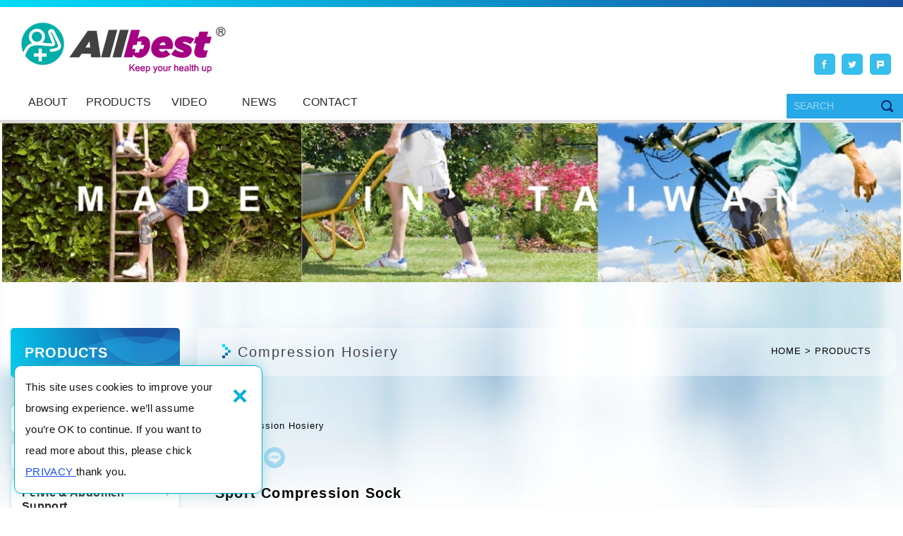

--- FILE ---
content_type: text/html; charset=UTF-8
request_url: https://www.duobest.tw/products_detail/261.htm
body_size: 6350
content:
<!DOCTYPE html>
<html lang="en" class="no-js">
<head>
<meta charset="UTF-8" />
<link rel="alternate" hreflang="en" href="https://www.duobest.tw/products_detail/261.htm" />
<link rel="canonical" href="https://www.duobest.tw/products_detail/261.htm" />
<meta name="copyright" content="Duobest International Co., Ltd." />
<title>Sport Compression Sock - PRODUCTS - Duobest International Co., Ltd.</title>
<meta name="description" content="Sport Compression Sock" />
<meta name="keywords" content="Manufacturer,Back Support,Wrist Brace, Ankle Support, Ankle Walker,Elbow & Knee Pad,Arm sling,orthopedic bracing,Support,foot care,protection,Taiwan,lumbar sacral support, posture corrector, post op knee, ROM knee brace,  Rehabilitation Therapy Supplies, Healthcare Supplies, Medical compression stocking, Allbest" />
<meta property="og:url" content="https://www.duobest.tw/products_detail/261.htm" />
<meta property="og:title" content="Sport Compression Sock" />
<meta name="twitter:title" content="Sport Compression Sock" /> 
<meta name="twitter:description" content="ATC016 Sport Compression Sock
18-25mmHg
Size: XXS,XS, S, M, L, XL, XXL" />
<meta property="og:image" content="https://www.duobest.tw/upload/20230515104232wg55w1.jpg" />
<meta name="twitter:image:src" content="https://www.duobest.tw/upload/20230515104232wg55w1.jpg" />
    
<link rel="stylesheet" type="text/css" href="https://www.duobest.tw/css/system/editor.css" />
<link rel="stylesheet" type="text/css" href="https://contentbuilder2.newscanshared.com/assets/minimalist-basic/content.css" />
<link rel="stylesheet" type="text/css" href="https://contentbuilder2.newscanshared.com/assets/ionicons/css/ionicons.min.css" />

<meta http-equiv="X-UA-Compatible" content="IE=edge">
	<meta name="viewport" content="width=device-width, initial-scale=1, maximum-scale=1.0, user-scalable=0">

<link rel="shortcut icon" href="https://www.duobest.tw/images/common/app_icon/favicon.ico" type="image/x-icon" />
<link rel="apple-touch-icon" sizes="57x57" href="https://www.duobest.tw/images/common/app_icon/apple-touch-icon-57x57.png">
<link rel="apple-touch-icon" sizes="60x60" href="https://www.duobest.tw/images/common/app_icon/apple-touch-icon-60x60.png">
<link rel="apple-touch-icon" sizes="72x72" href="https://www.duobest.tw/images/common/app_icon/apple-touch-icon-72x72.png">
<link rel="apple-touch-icon" sizes="76x76" href="https://www.duobest.tw/images/common/app_icon/apple-touch-icon-76x76.png">
<link rel="apple-touch-icon" sizes="114x114" href="https://www.duobest.tw/images/common/app_icon/apple-touch-icon-114x114.png">
<link rel="apple-touch-icon" sizes="120x120" href="https://www.duobest.tw/images/common/app_icon/apple-touch-icon-120x120.png">
<link rel="apple-touch-icon" sizes="144x144" href="https://www.duobest.tw/images/common/app_icon/apple-touch-icon-144x144.png">
<link rel="apple-touch-icon" sizes="152x152" href="https://www.duobest.tw/images/common/app_icon/apple-touch-icon-152x152.png">
<link rel="apple-touch-icon" sizes="180x180" href="https://www.duobest.tw/images/common/app_icon/apple-touch-icon-180x180.png">
<link rel="icon" type="image/png" href="https://www.duobest.tw/images/common/app_icon/favicon-16x16.png" sizes="16x16">
<link rel="icon" type="image/png" href="https://www.duobest.tw/images/common/app_icon/favicon-32x32.png" sizes="32x32">
<link rel="icon" type="image/png" href="https://www.duobest.tw/images/common/app_icon/favicon-96x96.png" sizes="96x96">
<link rel="icon" type="image/png" href="https://www.duobest.tw/images/common/app_icon/android-chrome-192x192.png" sizes="192x192">
<meta name="msapplication-square70x70logo" content="https://www.duobest.tw/images/common/app_icon/smalltile.png" />
<meta name="msapplication-square150x150logo" content="https://www.duobest.tw/images/common/app_icon/mediumtile.png" />
<meta name="msapplication-wide310x150logo" content="https://www.duobest.tw/images/common/app_icon/widetile.png" />
<meta name="msapplication-square310x310logo" content="https://www.duobest.tw/images/common/app_icon/largetile.png" />


<link rel="stylesheet" type="text/css" href="https://design.newscanshared.com/css/normalize.css">

<link href="https://design.newscanshared.com/font/33535gillsansmt/font.css" rel="stylesheet">
<link rel="stylesheet" type="text/css" href="https://www.duobest.tw/css/common/icon-font/style.css">
<link rel="stylesheet" type="text/css" href="https://www.duobest.tw/css/common/icon-font2/style.css">
<link rel="stylesheet" type="text/css" href="https://design.newscanshared.com/font/icon-font/style.css">
<link rel="stylesheet" type="text/css" href="https://www.duobest.tw/css/common/share-icon-font/style.css">
<link rel="stylesheet" type="text/css" href="https://design.newscanshared.com/js/fancyBox/source/jquery.fancybox.css">

<link rel="stylesheet" type="text/css" href="https://design.newscanshared.com/css/basic.css">
<link rel="stylesheet" type="text/css" href="https://design.newscanshared.com/css/editor.css">

<link rel="stylesheet" type="text/css" href="https://www.duobest.tw/css/common/1300/_editor_style.css">

<link rel="stylesheet" type="text/css" href="https://www.duobest.tw/css/common/1300/style.css">
	<link rel="stylesheet" type="text/css" href="https://www.duobest.tw/css/en/1300/style.css">

<link rel="stylesheet" type="text/css" href="https://www.duobest.tw/css/common/1300/color_blue/color.css">

<script src="https://design.newscanshared.com/js/jquery.min.js"></script>
<script defer src="https://design.newscanshared.com/js/modernizr.js"></script>

<script type="text/javascript">
    var csrf_value = '917f0bb5f66b97f615055a5f3772028e';
</script><link rel="stylesheet" href="https://design.newscanshared.com/js/slick/slick/slick.css">
	<link rel="stylesheet" type="text/css" href="https://www.duobest.tw/css/common/1300/products.css">
<!-- Global site tag (gtag.js) - Google Analytics -->
<script async src="https://www.googletagmanager.com/gtag/js?id=UA-175223632-20"></script>
<script>
  window.dataLayer = window.dataLayer || [];
  function gtag(){dataLayer.push(arguments);}
  gtag('js', new Date());

  gtag('config', 'UA-175223632-20');
</script>
</head>

<body>
	<div class="wrapper">
		<header class="site-header">
				<div class="header-sheet">
		<div class="container SEO-txt">
			<div class="content-text">This site uses cookies to improve your browsing experience. we’ll assume you’re OK to continue. If you want to read more about this, please chick <a rel="noopener" href="https://www.duobest.tw/privacy.htm">PRIVACY </a>thank you.</div>
			<button type="button" class="close-ontop">×</button>
		</div>
	</div>
	
	<script>
	// 每頁最上面的注意事項
	$(document).ready(function(){
		$(".close-ontop").click(function(){
			$('body').addClass('header-active');
			$(".header-sheet").slideUp(500);
		});
	});
	</script>
<div class="container">
	<div class="top-nav">
		<ul class="list-inline">
			<li><ul class="share list-inline">
	<li class="facebook"><button class="btn" onclick="shareToFacebook()" title="Share to Facebook"><i class="ic ic-facebook"></i></button></li>
	<li class="twitter"><button class="btn" onclick="shareToTwitter()" title="Share to Twitter"><i class="ic ic-twitter"></i></button></li>
	<li class="plurk"><button class="btn" onclick="shareToTwitter()" title="Share to Plurk"><i class="ic ic-plurk"></i></button></li>
</ul></li>
			<li></li>
		</ul>
	</div>
	<div class="site-title">
		<a href="https://www.duobest.tw/" class="logo ibtn">Duobest International Co., Ltd.</a>
	</div>
</div>
<nav class="site-nav" itemscope itemtype="https://schema.org/SiteNavigationElement">
	<div class="container">
		<ul class="menu list-inline">
	<li class='hover-on'><a href='https://www.duobest.tw/about/1.htm'>ABOUT</a></li><li class='hover-on'><a href='https://www.duobest.tw/products/all/1.htm'>PRODUCTS</a><ul class="list-inline"><div class="container big"><div class="menu-inn"><li class="top-tit " ><a href="https://www.duobest.tw/products/24/1.htm">Best Selling Product</a></li><li class="top-tit " ><a href="https://www.duobest.tw/products/23/1.htm">Back Support</a></li><li class="top-tit " ><a href="https://www.duobest.tw/products/22/1.htm">Pelvic & Abdomen Support</a></li><li class="top-tit " ><a href="https://www.duobest.tw/products/21/1.htm">Neoprene Support</a></li><li class="top-tit " ><a href="https://www.duobest.tw/products/20/1.htm">Bamboo Charcoal Elastic Support</a></li><li class="top-tit " ><a href="https://www.duobest.tw/products/19/1.htm">FIR Elastic Support</a></li><li class="top-tit " ><a href="https://www.duobest.tw/products/18/1.htm">Cotton Elastic Support</a></li><li class="top-tit " ><a href="https://www.duobest.tw/products/28/1.htm">Breathable Neoprene</a></li><li class="top-tit " ><a href="https://www.duobest.tw/products/17/1.htm">4-Way Stretch Elastic Support</a></li><li class="top-tit " ><a href="https://www.duobest.tw/products/16/1.htm">Elastic Support</a></li><li class="top-tit " ><a href="https://www.duobest.tw/products/30/1.htm">Active Support</a></li><li class="top-tit " ><a href="https://www.duobest.tw/products/29/1.htm">Active Lite Support</a></li><li class="top-tit " ><a href="https://www.duobest.tw/products/31/1.htm"> Compression Support</a></li><li class="top-tit " ><a href="https://www.duobest.tw/products/32/1.htm">Athletic Supporter</a></li><li class="top-tit " ><a href="https://www.duobest.tw/products/14/1.htm">Cervical Collar</a></li><li class="top-tit " ><a href="https://www.duobest.tw/products/13/1.htm">Arm Sling</a></li><li class="top-tit " ><a href="https://www.duobest.tw/products/25/1.htm">Airmesh Support</a></li><li class="top-tit " ><a href="https://www.duobest.tw/products/12/1.htm">Wrist Splint</a></li><li class="top-tit " ><a href="https://www.duobest.tw/products/11/1.htm">Restraint Belt</a></li><li class="top-tit " ><a href="https://www.duobest.tw/products/15/1.htm">Orthopedic - Low Limb</a></li><li class="top-tit " ><a href="https://www.duobest.tw/products/10/1.htm">Foot Care Products</a></li><li class="top-tit " ><a href="https://www.duobest.tw/products/9/1.htm">Finger Splint</a></li><li class="top-tit " ><a href="https://www.duobest.tw/products_detail/317.htm">Pediatric Brace</a></li><li class="top-tit " ><a href="https://www.duobest.tw/products/26/1.htm">Compression Hosiery </a></li><li class="top-tit " ><a href="https://www.duobest.tw/products/34/1.htm">Tubal Bandage</a></li><li class="top-tit " ><a href="https://www.duobest.tw/products/8/1.htm">Cane & Crutch</a></li><li class="top-tit " ><a href="https://www.duobest.tw/products/7/1.htm">Bath Safety</a></li></div></div></ul></li><li ><a href='https://www.duobest.tw/video/all/1.htm'>VIDEO</a></li><li class='hover-on'><a href='https://www.duobest.tw/news/all/1.htm'>NEWS</a></li><li ><a href='https://www.duobest.tw/contact.htm'>CONTACT</a></li></ul>		<div class="search-box">
	<form action="https://www.duobest.tw/products_search.htm" method="post">
				<input type="hidden" name="csrf_test_name" value="917f0bb5f66b97f615055a5f3772028e">
				<input type="text" name="PdSearch" id="PdSearch" class="form-control" placeholder="SEARCH" value="">
		<input type="submit" value="Search" class="ibtn search">
	</form>
</div>	</div>
</nav>		</header>
			<div class="banner">
		<div class="item"><img src="https://www.duobest.tw/upload/20220614172614abxs12.jpg" alt="" title=""></div>
	</div>
		<main class="site-main has-side" itemscope itemtype="https://schema.org/Article">
			<div class="main-content">
				<div class="container">
					<div class="content-wrapper clearfix">
						<aside class="side">
							<ul class="side-nav list-v">
	<div class="title"><b>PRODUCTS</b></div>
	<li ><a href="https://www.duobest.tw/products/24/1.htm">Best Selling Product</a></li><li ><a href="https://www.duobest.tw/products/23/1.htm">Back Support</a></li><li ><a href="https://www.duobest.tw/products/22/1.htm">Pelvic & Abdomen Support</a></li><li ><a href="https://www.duobest.tw/products/21/1.htm">Neoprene Support</a></li><li ><a href="https://www.duobest.tw/products/20/1.htm">Bamboo Charcoal Elastic Support</a></li><li ><a href="https://www.duobest.tw/products/19/1.htm">FIR Elastic Support</a></li><li ><a href="https://www.duobest.tw/products/18/1.htm">Cotton Elastic Support</a></li><li ><a href="https://www.duobest.tw/products/28/1.htm">Breathable Neoprene</a></li><li ><a href="https://www.duobest.tw/products/17/1.htm">4-Way Stretch Elastic Support</a></li><li ><a href="https://www.duobest.tw/products/16/1.htm">Elastic Support</a></li><li ><a href="https://www.duobest.tw/products/30/1.htm">Active Support</a></li><li ><a href="https://www.duobest.tw/products/29/1.htm">Active Lite Support</a></li><li ><a href="https://www.duobest.tw/products/31/1.htm"> Compression Support</a></li><li ><a href="https://www.duobest.tw/products/32/1.htm">Athletic Supporter</a></li><li ><a href="https://www.duobest.tw/products/14/1.htm">Cervical Collar</a></li><li ><a href="https://www.duobest.tw/products/13/1.htm">Arm Sling</a></li><li ><a href="https://www.duobest.tw/products/25/1.htm">Airmesh Support</a></li><li ><a href="https://www.duobest.tw/products/12/1.htm">Wrist Splint</a></li><li ><a href="https://www.duobest.tw/products/11/1.htm">Restraint Belt</a></li><li ><a href="https://www.duobest.tw/products/15/1.htm">Orthopedic - Low Limb</a></li><li ><a href="https://www.duobest.tw/products/10/1.htm">Foot Care Products</a></li><li ><a href="https://www.duobest.tw/products/9/1.htm">Finger Splint</a></li><li ><a href="https://www.duobest.tw/products_detail/317.htm">Pediatric Brace</a></li><li class="active"><a href="https://www.duobest.tw/products/26/1.htm">Compression Hosiery </a></li><li ><a href="https://www.duobest.tw/products/34/1.htm">Tubal Bandage</a></li><li ><a href="https://www.duobest.tw/products/8/1.htm">Cane & Crutch</a></li><li ><a href="https://www.duobest.tw/products/7/1.htm">Bath Safety</a></li></ul>						</aside>
						<section class="content">
							<header class="content-top clearfix">
								<ol class="breadcrumb list-inline" itemscope itemtype="https://schema.org/BreadcrumbList">
									<li itemprop="itemListElement" itemscope itemtype="https://schema.org/ListItem">
										<a itemprop="item" href="https://www.duobest.tw/">
									<span itemprop="name">HOME</span></a>
										<meta itemprop="position" content="1" />
									</li>
									<li itemprop="itemListElement" itemscope itemtype="https://schema.org/ListItem">
										<a itemprop="item" href="https://www.duobest.tw/products/all/1.htm">
									<span itemprop="name">PRODUCTS</span></a>
										<meta itemprop="position" content="2" />
									</li>
								</ol>
								<h1 class="main-title">Compression Hosiery </h1>
							</header>
							<header class="content-breadcrumb-box clearfix">
								<ol class="breadcrumb list-inline" itemscope itemtype="https://schema.org/BreadcrumbList">
																			<li itemprop="itemListElement" itemscope
										  itemtype="https://schema.org/ListItem">
											<a itemprop="item" href="https://www.duobest.tw/products/26/1.htm">
											<span itemprop="name">Compression Hosiery </span></a>
											<meta itemprop="position" content="3" />
										</li>
																	</ol>
							</header>
							<div class="products-intro clearfix">
								<div class="pd-intro">
																		<div class="share_box product">
										<ul class="share-link list-inline">
											<li>
												<button class="btn facebook" onclick="shareToFacebook()" title="Share to Facebook"><i class="ic icon-ic-share-fb"></i></button>
											</li>
											<li>
												<button class="btn twitter" onclick="shareToTwitter()" title="Share to Twitter"><i class="ic icon-ic-share-twitter"></i></button>
											</li>
											<li>
												<button class="btn line" onclick="shareToLINE()" title="Share to LINE"><i class="ic icon-ic-share-line"></i></button>
											</li>
										</ul>
									</div>
									<h1 class="pd-name" itemprop="name">Sport Compression Sock</h1>
									<div class="pd-info clearfix">
										<div class="pd-description" itemprop="description">ATC016 Sport Compression Sock<br />
18-25mmHg<br />
Size: XXS,XS, S, M, L, XL, XXL</div>
									</div>
								</div>
								<div class="gallery">
									<div class="slider">
																				<div class="slick-item pic">
											<img src="/upload/20230515104232wg55w1.jpg" alt="" itemprop="image">
										</div>
																			</div>
								</div>
								<div class="pd-intro pd-intro2">
									<div class="thumbnails">
										<ul class="list-h">
																						<li class="item active">
																								<a href="/upload/20230515104232wg55w1.jpg"><img src="/upload/t_20230515104232wg55w1.jpg" alt=""></a>
											</li>
																					</ul>
									</div>
								</div>
								
								
							</div>
							<div class="products-detail">
								<div class="title"><span>Detail</span></div>
								<article class="editor clearfix">
									<strong>ATC016</strong><br />
Sport Compression Calf<br />
*The design of compression from ankle to the calf &nbsp;deceases gradually and encourage the blood circulation. &nbsp;So oxygen and energy can enter the muscles faster and relieves calf fatigue, pain &nbsp;and swelling .<br />
*According to the calf muscle curve to knit more firm and special strips to reduce the muscle vibration &nbsp;and increased performance during training and racing.&nbsp;<br />
*Thick cotton knitting on the sole of feet to protect toes and heel and provide more cushion.<br />
*Special knitting strips for arch support.<br />
*Suitable for running, football, cycling, travel, football, tennis, basketball, badminton and &nbsp;gym workouts and &nbsp;other sport exercise program.<br />
*Cotton material can absorb sweat and friend to skin.<br />
*Lycra &nbsp;elastic yarn to provide perfect fit and durability. &nbsp;<br />
<br />
Size: XXS,XS, S, M, L, XL, XXL\
<table border="0" cellpadding="0" cellspacing="0" width="413" x:str="">
	<tbody>
		<tr height="22">
			<td height="22">Size</td>
			<td>Foot Length</td>
			<td>Calf clrcumference</td>
		</tr>
		<tr>
			<td height="22">XXS</td>
			<td>18 ~ 20cm</td>
			<td>22~28cm</td>
		</tr>
		<tr>
			<td height="22">XS</td>
			<td>20 ~22cm</td>
			<td>26~32cm</td>
		</tr>
		<tr height="22">
			<td height="22">S</td>
			<td>22 ~ 24cm</td>
			<td>30~36cm</td>
		</tr>
		<tr height="22">
			<td height="22">M</td>
			<td>24 ~ 26cm</td>
			<td>34~40cm</td>
		</tr>
		<tr height="22">
			<td height="22">L</td>
			<td>26 ~ 28cm</td>
			<td>38~44cm</td>
		</tr>
		<tr height="22">
			<td height="22">XL</td>
			<td>28 ~ 30cm</td>
			<td>42~48cm</td>
		</tr>
		<tr height="22">
			<td height="22">XXL</td>
			<td>30 ~ 32cm</td>
			<td>46~52cm</td>
		</tr>
	</tbody>
</table>
<br />
Composition : 45% &nbsp; Nylon<br />
&nbsp; &nbsp; &nbsp; &nbsp; &nbsp; &nbsp; &nbsp; &nbsp; &nbsp; &nbsp; &nbsp; &nbsp; &nbsp;45%&nbsp; Cotton&nbsp;<br />
&nbsp; &nbsp; &nbsp; &nbsp; &nbsp; &nbsp; &nbsp; &nbsp; &nbsp; &nbsp; &nbsp; &nbsp; &nbsp;10% &nbsp; &nbsp;Lycra								</article>
							</div>
							<div class="btn-box"><a href="javascript:history.back(-1);" class="btn back" role="button">Back</a></div>
						</section>
					</div>
				</div>
			</div>
		</main>
		<footer class="site-footer">
			<div class="footer-top news">
	<a href="#" class="gotop" title="TOP"><i class="ic-angle-up"></i></a>
	<div class="container">
		<div class="follow">
			<a class="ibtn fb-fans-page" href="https://www.facebook.com/AllbestSportCare/" rel="noopener">Facebook粉絲團</a><br />
<br />
<img alt="" src="/upload/images/footer-logo.png" style="width: 206px; height: 27px;" />		</div>
	</div>
</div>
<div class="footer-txt">
	<div class="site-info">
<div class="site-info-qr">
<div class="site-info-p">
<p class="tel">Tel：886-4-852-1189</p>

<p class="fax">Fax：886-4-852-1118</p>

<p class="mail">E-mail：<a href="mailto:duobest@duobest.tw">duobest@duobest.tw</a></p>

<p class="add">Add：1F, NO.154-5, Shanjiao Rd., Dacun Township,. Changhua County 51541, Taiwan</p>
</div>
</div>
</div>
</div>
<div class="footer-top">
	<div class="container">
		<div class="site-map">
			<ul class="list-inline"><li><a>AD</a></li><li><a href="https://www.duobest.tw/about/1.htm">ABOUT</a></li><li><a href='https://www.duobest.tw/products/all/1.htm'>PRODUCTS</a></li><li><a href='https://www.duobest.tw/video/all/1.htm'>VIDEO</a></li><li><a href='https://www.duobest.tw/news/all/1.htm'>NEWS</a></li><li><a href='https://www.duobest.tw/contact.htm'>CONTACT</a></li></ul>		</div>
		<div class="follow col col2">
			<p><span class="copyright" itemprop="copyrightHolder">© Duobest International Co., Ltd. </span><a href="https://www.duobest.tw/privacy.htm">Privacy</a><span class="author" itemprop="author"> Web Design : Newscan </span></p>
		</div>
	</div>
</div>
		</footer>
	</div>
	<div class="floating">
	<a href="#" class="ibtn gotop" title="TOP">TOP</a>
</div>

<div id="mobile-fixed">
	<ul>
		<li><span class="btn toggle-mmenu toggleBtn" data-toggletag="mmenu-open"><i class="ic ic-m-menu"></i></span></li>
		<li><a href="#mobile-search" class="toggleBtn"><i class="ic ic-m-search"></i></a></li>		<li><a href="https://www.duobest.tw/contact.htm"><i class="ic ic-m-contact"></i></a></li>				<li><a href="https://www.duobest.tw/"><i class="ic ic-m-home"></i></a></li>
	</ul>
</div>

<div id="member-box">
	<ul class="member-list list-v"> 
					<li><a href="https://www.duobest.tw">English</a></li>
			</ul>
</div>

<div id="mobile-search">
		<div class="search-box">
	<form action="https://www.duobest.tw/products_search.htm" method="post">
				<input type="hidden" name="csrf_test_name" value="917f0bb5f66b97f615055a5f3772028e">
				<input type="text" name="PdSearch" id="PdSearch" class="form-control" placeholder="SEARCH" value="">
		<input type="submit" value="Search" class="ibtn search">
	</form>
</div>	</div>
	
<span class="btn toggle-mmenu-cover toggleBtn" data-toggletag="mmenu-open"></span>
<div id="mobile-menu">
	<div class="language-menu">
				<span class="btn toggle-mmenu-close toggleBtn" data-toggletag="mmenu-open"><i class="ic-m-close"></i></span>
	</div>
	<div class="main-menu">
		<ul class="menu list-inline">
	<li class='hover-on'><a href='https://www.duobest.tw/about/1.htm'>ABOUT</a></li><li class='hover-on'><a href='https://www.duobest.tw/products/all/1.htm'>PRODUCTS</a><ul class="list-inline"><div class="container big"><div class="menu-inn"><li class="top-tit " ><a href="https://www.duobest.tw/products/24/1.htm">Best Selling Product</a></li><li class="top-tit " ><a href="https://www.duobest.tw/products/23/1.htm">Back Support</a></li><li class="top-tit " ><a href="https://www.duobest.tw/products/22/1.htm">Pelvic & Abdomen Support</a></li><li class="top-tit " ><a href="https://www.duobest.tw/products/21/1.htm">Neoprene Support</a></li><li class="top-tit " ><a href="https://www.duobest.tw/products/20/1.htm">Bamboo Charcoal Elastic Support</a></li><li class="top-tit " ><a href="https://www.duobest.tw/products/19/1.htm">FIR Elastic Support</a></li><li class="top-tit " ><a href="https://www.duobest.tw/products/18/1.htm">Cotton Elastic Support</a></li><li class="top-tit " ><a href="https://www.duobest.tw/products/28/1.htm">Breathable Neoprene</a></li><li class="top-tit " ><a href="https://www.duobest.tw/products/17/1.htm">4-Way Stretch Elastic Support</a></li><li class="top-tit " ><a href="https://www.duobest.tw/products/16/1.htm">Elastic Support</a></li><li class="top-tit " ><a href="https://www.duobest.tw/products/30/1.htm">Active Support</a></li><li class="top-tit " ><a href="https://www.duobest.tw/products/29/1.htm">Active Lite Support</a></li><li class="top-tit " ><a href="https://www.duobest.tw/products/31/1.htm"> Compression Support</a></li><li class="top-tit " ><a href="https://www.duobest.tw/products/32/1.htm">Athletic Supporter</a></li><li class="top-tit " ><a href="https://www.duobest.tw/products/14/1.htm">Cervical Collar</a></li><li class="top-tit " ><a href="https://www.duobest.tw/products/13/1.htm">Arm Sling</a></li><li class="top-tit " ><a href="https://www.duobest.tw/products/25/1.htm">Airmesh Support</a></li><li class="top-tit " ><a href="https://www.duobest.tw/products/12/1.htm">Wrist Splint</a></li><li class="top-tit " ><a href="https://www.duobest.tw/products/11/1.htm">Restraint Belt</a></li><li class="top-tit " ><a href="https://www.duobest.tw/products/15/1.htm">Orthopedic - Low Limb</a></li><li class="top-tit " ><a href="https://www.duobest.tw/products/10/1.htm">Foot Care Products</a></li><li class="top-tit " ><a href="https://www.duobest.tw/products/9/1.htm">Finger Splint</a></li><li class="top-tit " ><a href="https://www.duobest.tw/products_detail/317.htm">Pediatric Brace</a></li><li class="top-tit " ><a href="https://www.duobest.tw/products/26/1.htm">Compression Hosiery </a></li><li class="top-tit " ><a href="https://www.duobest.tw/products/34/1.htm">Tubal Bandage</a></li><li class="top-tit " ><a href="https://www.duobest.tw/products/8/1.htm">Cane & Crutch</a></li><li class="top-tit " ><a href="https://www.duobest.tw/products/7/1.htm">Bath Safety</a></li></div></div></ul></li><li ><a href='https://www.duobest.tw/video/all/1.htm'>VIDEO</a></li><li class='hover-on'><a href='https://www.duobest.tw/news/all/1.htm'>NEWS</a></li><li ><a href='https://www.duobest.tw/contact.htm'>CONTACT</a></li></ul>	</div>
	<div class="share-menu">
		<ul class="share list-inline">
	<li class="facebook"><button class="btn" onclick="shareToFacebook()" title="Share to Facebook"><i class="ic ic-facebook"></i></button></li>
	<li class="twitter"><button class="btn" onclick="shareToTwitter()" title="Share to Twitter"><i class="ic ic-twitter"></i></button></li>
	<li class="plurk"><button class="btn" onclick="shareToTwitter()" title="Share to Plurk"><i class="ic ic-plurk"></i></button></li>
</ul>	</div>
</div>
<script defer src="https://design.newscanshared.com/js/jquery.scrollTo/jquery.scrollTo.min.js"></script>
<script defer src="https://design.newscanshared.com/js/fancyBox/source/jquery.fancybox.pack.js"></script>

<script defer src="https://design.newscanshared.com/js/basic.js"></script>
<!--<script defer src="https://www.duobest.tw/scripts/menu_dropdown.js"></script>-->

<script defer src="https://www.duobest.tw/scripts/1300/main.js"></script>
<script defer src="https://static.addtoany.com/menu/page.js"></script>

<link href="https://www.duobest.tw/scripts/system/alertify.js-0.3.11/alertify.core.css" rel="stylesheet">
<link href="https://www.duobest.tw/scripts/system/alertify.js-0.3.11/alertify.default.css" rel="stylesheet">
<script src="https://www.duobest.tw/scripts/system/alertify.js-0.3.11/alertify.min.js"></script>
<script type="text/javascript">
	function reset () {
		alertify.set({
			labels : {
				ok     : "Submit",
				cancel : "Cancel"
			},
			delay : 5000,
			buttonReverse : true,
			buttonFocus   : "ok"
		});
	}
</script>
<script type="text/javascript">
	$(document).ready(function() {
		$('#Imageid').parent('a').click(function() {
			$.ajax({
				type: "get",
				url:  'https://www.duobest.tw/ajax/captcha_show.htm',
				success: function(msg){
					$('#Imageid').parent('a').html(msg);
				}
			});
			return false;
		});
	});
</script>


<script>
	$(function() {
	//產品排序欄位 當點擊排序按鈕執行
	$('.sort_icon a').click(function(event) {
		$('.sort_icon a').removeClass('active');
		$(this).addClass('active');
		if ($(this).hasClass('one')) {
			$('.products-list').removeClass('item_two').addClass('item_one');
		}
	if ($(this).hasClass('two')) {
		$('.products-list').removeClass('item_one').addClass('item_two');
		}
		if ($(this).hasClass('four')) {
			$('.products-list').removeClass('item_two').removeClass('item_one');
		}
					});

	//產品排序欄位 載入時判斷螢幕大小執行預設
	if(window.innerWidth < 1000) {//小螢幕
		$('.sort_icon a.two').addClass('active');
		$('.sort_icon a.four').removeClass('active');
		$('.sort_icon a.one').removeClass('active');
	}
	else{//大螢幕
		$('.sort_icon a.two').removeClass('active');
		$('.sort_icon a.four').addClass('active');
		$('.sort_icon a.one').removeClass('active');
	}
	//產品排序欄位 螢幕縮放時重新判斷螢幕大小執行預設
	var innwidth =window.innerWidth;
	$(window).resize(function() {
		if(window.innerWidth != innwidth){
			if(window.innerWidth < 1000) {//小螢幕
			$('.sort_icon a.two').addClass('active');
			$('.sort_icon a.four').removeClass('active');
			$('.sort_icon a.one').removeClass('active');
		}
		else{//大螢幕
			$('.sort_icon a.two').removeClass('active');
			$('.sort_icon a.four').addClass('active');
			$('.sort_icon a.one').removeClass('active');
		}
		$('.products-list').removeClass('item_two').removeClass('item_one');
		}
	});
	//產品排序欄位 讀取使用者選取的排序方式做排序
	$(window).load(function() {
		var listtype = location.hash.replace(/#/,'');
		if(window.innerWidth < 1000) {//小螢幕
			if(listtype == 'item_one'){
				$('.sort_icon a').removeClass('active');
				$('.sort_icon .one').addClass('active');
				$('.products-list').addClass('item_one').removeClass('item_two');
			}else{
				$('.sort_icon a').removeClass('active');
				$('.sort_icon .two').addClass('active');
				$('.products-list').addClass('item_two').removeClass('item_one');
			}
		}else{
			if(listtype == 'item_two'){
				$('.sort_icon a').removeClass('active');
				$('.sort_icon .two').addClass('active');
				$('.products-list').addClass('item_two').removeClass('item_one');
			}else{
				$('.sort_icon a').removeClass('active');
				$('.sort_icon .four').addClass('active');
				$('.products-list').removeClass('item_two').removeClass('item_one');
			}
			}
		});

	});
</script>

<script type="text/javascript">
	var showtype;
	$('.btn-box a').on('click',function(){
		showtype = location.hash;
		var href1 = $(this).attr('href').toString().split("#");
		var href = href1[0];
		$(this).attr('href',href+showtype);
	})
	function changePage() {
		showtype = location.hash;
		var page = $('#page_s :selected').val();
		location.href =  page + '' + showtype;//'?pg=' +
	}
</script>


<script language="javascript" >
	function check(obj){       
		var re=/https?|www|([a-z0-9+!*(),;?&=$_.-]+(:[a-z0-9+!*(),;?&=$_.-]+)?)?([a-z0-9-.]*^(?!.*@).*)\.([a-z]{2,4})(:[0-9]{2,5})?(\/([a-z0-9+$_%-]\.?)+)*\/?(\?[a-z+&\$_.-][a-z0-9;:&%=+\/$_.-]*)?(#[a-z_.-][a-z0-9+$%_.-]*)?/gmi;
		if(re.test(obj.value)){ //網址稽核不區分大小寫(不能有http、www與網址)
			// obj.value="";
			alertify.alert("Can't enter URL", function (){
			});
			return false;
		}
	}
</script>	<script defer src="https://design.newscanshared.com/js/slick/slick/slick.js"></script>
	<script>
	$(document).ready(function() {
		$('.gallery .slider').slick({
			fade: true,
			arrows: false,
			dots: false,
			pauseOnHover: false,
		}).on('beforeChange', function(event, slick, currentSlide, nextSlide) {
			$('.thumbnails li').removeClass('active');
			$('.thumbnails li').eq(nextSlide).addClass('active');
		});

		$('.thumbnails a').click(function(event) {
			var picIndex = $(this).parent('li').index('.thumbnails li');
			$('.gallery .slider').slick('slickGoTo', picIndex);
			return false;
		});
	});
	</script>
</body>
</html>

--- FILE ---
content_type: text/css
request_url: https://www.duobest.tw/css/common/icon-font2/style.css
body_size: 178
content:
@font-face {
  font-family: 'icon-font';
  src:  url('fonts/icon-font.eot?1arcqz');
  src:  url('fonts/icon-font.eot?1arcqz#iefix') format('embedded-opentype'),
    url('fonts/icon-font.ttf?1arcqz') format('truetype'),
    url('fonts/icon-font.woff?1arcqz') format('woff'),
    url('fonts/icon-font.svg?1arcqz#icon-font') format('svg');
  font-weight: normal;
  font-style: normal;
}

[class^="icon-"], [class*=" icon-"] {
  /* use !important to prevent issues with browser extensions that change fonts */
  font-family: 'icon-font' !important;
  speak: none;
  font-style: normal;
  font-weight: normal;
  font-variant: normal;
  text-transform: none;
  line-height: 1;

  /* Better Font Rendering =========== */
  -webkit-font-smoothing: antialiased;
  -moz-osx-font-smoothing: grayscale;
}

.icon-album_hover:before {
  content: "\e10b0";
}
.icon-branch_icon:before {
  content: "\e1010";
}
.icon-breadcrumb_home:before {
  content: "\e1b1a";
}
.icon-contact_mail:before {
  content: "\e1b1b";
}
.icon-contact_ok_home:before {
  content: "\e1b1c";
}
.icon-contact_tel:before {
  content: "\e1b1d";
}
.icon-video:before {
  content: "\e1b1e";
}


--- FILE ---
content_type: text/css
request_url: https://www.duobest.tw/css/common/1300/_editor_style.css
body_size: 659
content:
@charset "utf-8";
/*------------ products-editor ------------*/


/*------------ notice-editor ------------*/

.
/*------------ terms-editor ------------*/

.terms-editor {
    font-size: 15px;
    line-height: 2;
}

.terms-editor .title {
    font-size: 16px;
    margin: 0;
}

.terms-editor p {
    text-indent: 0em;
    margin: 0 0 50px;
}

.terms-editor .row {
    margin: 0 -27px;
}

.terms-editor .col {
    padding: 0 27px;
    width: 50%;
    float: left;
    box-sizing: border-box;
}


/*------------ index-about-editor ------------*/

.index-about-editor {
    letter-spacing: 1px;
    font-size: 15px;
}

.about-editor .row {
    margin: 0 -5px;
}
.about-editor .bot{
    display:flex;
    padding-bottom:25px;
} 
.about-editor .col {
    padding: 0 10px 0 0px;
}
.about-editor .tit-big{
    padding-bottom:30px;
}
.about-editor .col1 {
    width: 46%;
}
.about-editor .col1 .big{
   font-size:20px;
   padding:10px 0 30px;
   display:block;
}
.about-editor .col2 {
    width: 54%;
    text-align: center;
}

/*------------ contact-editor ------------*/
.contact-editor .col {
    float: left;
}

.contact-editor .col + .col {
    margin: 0 0 0 25px;
}

.contact-editor i {
    width: 30px;
    height: 30px;
    text-align: center;
    display: inline-block;
    vertical-align: middle;
    transform-origin: 50% 50%;
    transform: rotate(-45deg);
    line-height: 30px;
    position: relative;
    margin: 0 20px 0 0;
}

.contact-editor i:before {
    transform: rotate(45deg);
    display: inline-block;
    font-family: 'icon-font' !important;
    speak: none;
    font-style: normal;
    font-weight: normal;
    font-variant: normal;
    text-transform: none;
    line-height: 1;
    -webkit-font-smoothing: antialiased;
    -moz-osx-font-smoothing: grayscale;
}

.contact-editor .tel i:before {
    content: "\e1b1d";
}

.contact-editor .mail i:before {
    content: "\e1b1b";
}

.contact-editor .add i:before {
    content: "\e1010";
}

.contact-editor .col a,
.contact-editor .col span {
    display: inline-block;
    width: calc(100% - 50px);
    vertical-align: middle;
}

/*--- service ---*/
.service-editor .row {
    margin: 0 -5px;
}
.service-editor .bot{
    display:flex;
    padding-bottom:25px;
} 
.service-editor .col {
    padding: 0 10px 0 0px;
}
.service-editor .tit-big{
    padding-bottom:30px;
}
.service-editor .col1 {
    width: 46%;
}
.service-editor .big{
   font-size:20px;
   padding:10px 0 30px;
   display:block;
}
.service-editor .col2 {
    width: 54%;
    text-align:left;
    padding:0 2%;
}

/*------------ rwd ------------*/
@media screen and (max-width: 1200px) {
    .service-editor .col,
    .about-editor .col{
        width: 100%;
    }
    .service-editor .col + .col,
    .about-editor .col + .col{
        margin-top: 1.7em;
    }
    .service-editor .bot,
    .about-editor .bot{
    display:block;
}
 .contact-editor i{
        text-indent: 0px;
        line-height: 35px;
    }
}
@media screen and (max-width: 1000px) {
    
    .products-editor .col,
    .products-editor .pic_right {
        float: none;
        width: 100%;
    }

    .products-editor .pic_right{
        margin:5px 0 0;
    }
   
     .contact-editor {
        padding: 0 2%;
    }
    .contact-info-list li{
        margin: 2px 0;
    }
    .contact-editor .col {
        width: 100%;
        padding: 0;
    }
    .contact-map {
        margin-bottom: 1.8em;
    }
}
@media screen and (max-width: 960px) {
    .contact-editor .col + .col {
        margin: 25px 0 0 0;
    }
    .contact-editor .col {
        float: none;
    }

}
@media screen and (max-width: 480px) {
.terms-editor .col {
    padding: 0 27px;
    width: 100%;
}


}


--- FILE ---
content_type: text/css
request_url: https://www.duobest.tw/css/common/1300/style.css
body_size: 9448
content:
    @charset "utf-8";
    /*------------ basic ------------*/

    hr {
        margin: 30px 0;
    }

    body {
        font-family: Arial, '文泉驛正黑', 'WenQuanYi Zen Hei', '儷黑 Pro', 'LiHei Pro', '微軟正黑體', 'Microsoft JhengHei', '微软雅黑', 'メイリオ', '맑은 고딕', sans-serif;
        font-size: 15px;
        line-height: 2;
        letter-spacing: 0.35px;
    }

    .wrapper {}

    .container {
        padding: 0 15px;
        max-width: 1330px;
    }
    .site-main{
        position: relative;
        z-index: 5;
    }
    /*------------ / basic ------------*/
    /*------------ btn ------------*/
    /*-----back-btn-----*/

    .btn.back {
        transition: all .2s;
        letter-spacing: 2px;
        width: 130px;
        height: 30px;
        border-radius: 20px;
        line-height: 30px;
        text-align: right;
        position: relative;
        padding-right: 10px;
    }

    .btn.back i,.btn.back:before {
        content: "\e1016";
        font-family: 'icon-font' !important;
        speak: none;
        font-style: normal;
        font-weight: normal;
        font-variant: normal;
        text-transform: none;
        line-height: 1;
        -webkit-font-smoothing: antialiased;
        -moz-osx-font-smoothing: grayscale;
        font-size: 15px;
        vertical-align: middle;
        position: absolute;
        left: 10px;
        top: 7px;
        transform: rotateY(180deg);
    }

    .btn.back:hover {
        transition: all .2s;
    }
    /*-----style01-btn-----*/

    .ibtn.fb-fans-page {
        background-image: url(../../../images/tw/fb_page.png);
        width: 200px;
        height: 110px;
    }

    .btn.style01 {
        line-height: 35px;
        transition: all .2s;
        display: block;
        text-align: left;
        box-sizing: border-box;
        border-radius: 0;
    }

    .btn.style01 i {
        display: inline-block;
        vertical-align: middle;
        line-height: 37px;
        text-align: center;
        font-size: 19px;
        width: 35px;
        height: 35px;
        margin: -1px 10px 0 0;
    }


    .btn.style01:hover {
        transition: all .2s;
    }
    /*-----style02-btn-----*/

    .btn.style02 {
        transition: all .2s;
        line-height: 30px;
        display: block;
        margin: 0 auto;
        width: 100%;
        border-radius: 0;
    }

    .btn.style02 i {
        font-size: 16px;
        display: inline-block;
        vertical-align: middle;
        margin: 0 0 3px 8px;
    }

    .btn.style02:hover {
        transition: all .2s;
    }

    .btn.style02.arrowL i {
        margin: 0 8px 3px 0;
    }
    /*-----style03-btn-----*/

    .btn.style03,
    .btn.style04 {
        transition: all .2s;
        letter-spacing: 2px;
        border-radius: 5px;
        padding: 0 12px;
        line-height: 30px;
        text-decoration: none;
        width: 100%;
        max-width: 200px;
        padding: 3px 0;
        position: relative;
    }

    .btn.style03:hover,
    .btn.style04:hover {
        transition: all .2s;
    }

    .btn.style03.arrowL:before {
        content: '';
        width: 5px;
        height: 15px;
        display: inline-block;
        position: absolute;
        left: 20px;
        top: 12px;
    }

    .btn.style03.arrowL:after {
        display: none;
    }

    .btn.style03:after {
        content: '';
        width: 5px;
        height: 15px;
        display: inline-block;
        position: absolute;
        right: 20px;
        top: 12px;
    }
    /*---- btn-box ----*/

    .btn-box:before {
        content: '';
        width: 100%;
        height: 11px;
        display: block;
        position: absolute;
        top: 0px;
    }

    .btn-box {
        clear: both;
        padding: 40px 0 10px 0;
        position: relative;
        text-align: center;
    }

    .btn-box.two-line:before {
        display: none;
    }

    .btn-box.align-left {
        text-align: left;
    }

    .btn-box.has-border {
        margin: 30px 0 0 0;
    }

    .btn-box.dib .btn {
        max-width: 280px;
        display: inline-block;
        margin: 0 5px 10px;
        line-height: 30px;
    }

    .btn-box.dib2 .btn {
        display: inline-block;
        width: auto;
        margin: 0 12px 10px;
    }

    .btn-box.dib2 .style02 {
        padding: 0 26px;
    }

    .btn-box.btn-all .btn {
        max-width: 100%;
    }
    /*------------ / btn ------------*/
    /*------------ site_header ------------*/

    .site-header {
        max-width: 1300px;
        margin: 0 auto;
        padding: 5px 0 5px;
    }

    .site-title {
        position: relative;
        z-index: 100;
        margin: 25px 0;
        max-width: 500px;
    }

    .site-title .logo {
        color: transparent;
        transition: opacity .3s ease;
    }

    .site-title .logo:hover {
        opacity: .7;
    }
    /*------------top-nav ------------*/

    .top-nav {
        font-size: 14px;
        line-height: 31px;
        text-align: right;
        position: absolute;
        bottom: 0px;
        right: 0;
    }

    .top-nav>* {
        display: inline-block;
        vertical-align: middle;
    }

    .top-nav .container {
        display: block;
    }

    .top-nav>ul>li {
        margin: 0 0 0 20px;
        vertical-align: middle;
        font-size: 13px;
    }

    .top-nav ul>li>i {
        font-size: 14px;
        vertical-align: middle;
        font-weight: bold;
        margin: 0 5px 0 0;
    }
    /*---- language ----*/

    .language {
        position: relative;
        background: #fff;
        text-align: left;
        border-radius: 20px;
    }

    .language .btn {
        width: 139px;
        text-align: left;
        font-size: 15px;
        padding-left: 30px;
    }

    .language .btn:before {
        content: '';
        width: 17px;
        height: 17px;
        display: block;
        position: absolute;
        left: 8px;
        top: -1px;
    }

    .language ul {
        display: none;
        position: absolute;
        z-index: 200;
        left: 50%;
        top: 100%;
        margin: 0 0 0 -60px;
        width: 123px;
    }

    .language .btn i {
        font-weight: bold;
        position: absolute;
        right: 10px;
    }

    .language ul li {
        text-align: left;
        display: block;
        font-size: 14px;
        margin: 0;
    }

    .language li a {
        transition: all .2s;
        display: block;
        padding-left: 20px;
    }
    /*---- search-box ----*/

    .search-box a {
        z-index: 5;
    }

    .search-box:after {
        position: absolute;
        content: "\e1008";
        font-family: 'icon-font' !important;
        speak: none;
        font-style: normal;
        font-weight: normal;
        font-variant: normal;
        text-transform: none;
        line-height: 1;
        -webkit-font-smoothing: antialiased;
        -moz-osx-font-smoothing: grayscale;
        right: 16px;
        top: 5px;
        font-size: 17px;
        line-height: 15px;
        width: 15px;
        height: 15px;
    }

    .site-header .search-box .ibtn.search {
        position: absolute;
        right: 6px;
        top: 0px;
        font-size: 13px;
        line-height: 15px;
        font-weight: bold;
        width: 35px;
        height: 35px;
        z-index: 2;
    }


    .site-header .search-box {
        position: absolute;
        width: 165px;
        right: 0;
        top: 12px;
        margin: 0 0px 0;
        transition: all .2s;
    }

    .site-header .search-box .form-control {
        height: 22px;
        line-height: 22;
        margin: 0;
        border: 0;
        background: transparent;
        border-radius: 0;
        padding: 0px 30px 0 10px;
        transition: all .1s;
    }

    .search-box:hover .form-control,
    .search-box .form-control:focus {
        transition: all .1s;
    }

    .site-header .search-box a {
        position: absolute;
        right: 6px;
        top: 0px;
        font-size: 13px;
        line-height: 15px;
        font-weight: bold;
        width: 15px;
        height: 15px;
    }
    /*------------func-menu ------------*/

    .site-header .func-menu {
        position: absolute;
        top: 6px;
        right: -45px;
        z-index: 100;
    }

    .func-menu li {
        position: relative;
    }

    .func-menu .cart i {
        display: block;
        font-size: 30px;
        text-align: center;
    }


    .func-menu>li>a {
        display: block;
        text-align: center;
    }

    .func-menu>li>a:hover p {
        text-decoration: underline;
    }

    .func-menu .sum {
        display: block;
        letter-spacing: 2px;
        box-sizing: border-box;
        position: absolute;
        line-height: 1;
        top: 11px;
        left: 0;
        right: 0;
        font-size: 15px;
    }

    .func-menu .cart-box {
        width: 300px;
        position: absolute;
        z-index: 10;
        right: 0;
        top: 100%;
        padding: 2px;
        outline: 1px solid #fff;
        visibility: hidden;
        pointer-events: none;
        opacity: 0;
        transition: all 0.3s;
        transform: rotateX(-90deg);
        transform-origin: 50% 0;
    }

    .func-menu .cart-box:before {
        content: "";
        width: 100%;
        height: 45px;
        background: transparent;
        position: absolute;
        bottom: 100%;
        left: 0;
    }

    .func-menu .gocart.active .cart-box {
        pointer-events: visible;
        visibility: visible;
        opacity: 1;
        transform: rotateX(0);
    }

    .func-menu .cart-box .btn {
        display: block;
        background: #79796A;
        color: #fff;
        font-size: 16px;
        font-weight: bold;
        line-height: 36px;
        padding: 0;
        transition: all .2s;
        border-radius: 0;
    }

    .func-menu .cart-inner {
        background: #fff;
    }

    .func-menu .cart-box .btn:hover {
        background: #C3B39F;
        transition: all .2s;
    }

    .func-menu .cart-box li+li {
        border-top: 1px dashed #ddd;
    }

    .func-menu .cart-box li a:before {
        display: none;
    }

    .func-menu .cart-list a {
        display: block;
        overflow: hidden;
        padding: 8px;
    }

    .func-menu .cart-list a:hover .name {
        color: #D7AC8E;
    }

    .func-menu .cart-list .pic {
        float: left;
        width: 60px;
    }

    .func-menu .cart-list .txt {
        margin-left: 70px;
        color: #666;
        text-align: left;
        line-height: 1.8;
    }

    .func-menu .cart-list .txt .shopping_way.hot {
        text-align: left;
    }

    .func-menu .cart-list .name {
        display: block;
        white-space: nowrap;
        -ms-text-overflow: ellipsis;
        text-overflow: ellipsis;
        overflow: hidden;
        color: #74685F;
        font-size: 15px;
    }

    .func-menu .cart-list .num {
        color: #a5a698;
        font-size: 13px;
    }
    /*------------site-nav ------------*/

    .site-nav {
        position: relative;
        border-radius: 5px;
        transition: all .3s;
    }

    .site-nav>* {
        /* display: inline-block;*/
        vertical-align: middle;
    }

    .site-nav .container {
        display: block;
    }

    .site-nav .menu {
        vertical-align: middle;
        text-align: left;
        margin: 0 0px 0 0;
        padding: 5px 0;
    }

    .site-nav .menu li {
        margin: 0 -5px 0 0;
        text-align: -webkit-auto;
    }
    /*    .site-nav .menu>li:nth-last-child(-n+2) {
        display: none;
    }*/

    .site-nav .menu>li:nth-child(9),
    .site-nav .menu>li:nth-child(10),
    .site-nav .menu>li:nth-child(11),
    .site-nav .menu>li:nth-child(12),
    .site-nav .menu>li:nth-child(13),
    .site-nav .menu>li:nth-child(14),
    .site-nav .menu>li:nth-child(15),
    .site-nav .menu>li:nth-child(16),
    .site-nav .menu>li:nth-child(17),
    .site-nav .menu>li:nth-child(18) {
        display: none;
    }

    .site-nav .menu>li:after {
        content: '';
        width: 104px;
        height: 76px;
        display: block;
        position: absolute;
        z-index: 100;
        top: 0px;
        transition: all .3s;
        opacity: 0;
    }

    .site-nav .menu>li:hover:after {
        top: -10px;
        opacity: 1;
    }

    .site-nav .menu>li>a {
        line-height: 38px;
        font-size: 16px;
        letter-spacing: 2px;
        padding: 0px 16px;
        transition: all .2s;
        z-index: 102;
    }

    .site-nav .menu>li:hover>a {
        transition: all .2s;
    }

    .site-nav .menu ul {
        padding-bottom: 0px;
    }

    .site-nav .menu li ul {
        position: absolute;
        z-index: 100;
        box-sizing: border-box;
        right: 0;
        margin: auto;
        left: 0;
        display: none;
    }

    .site-nav .menu li ul ul {
        position: relative;
        z-index: 600;
        box-sizing: border-box;
        left: 0;
        padding-top: 10px;
        display: block !important;
    }

    .site-nav .menu li ul .top-tit a {
        border-bottom: 1px dotted #111;
    }

    .site-nav .menu li ul .top-tit li>a {
        border: none;
    }

    .site-nav .menu .top-tit {
        width: 16%;
        margin-bottom: 20px;
    }

    .site-nav .menu .top-tit:nth-child(5n+1) {
        clear: left;
    }

    .site-nav .menu ul li {
        margin: 0 20px 0px;
        display: inline-block;
        vertical-align: top;
    }

    .site-nav .menu ul li ul li {
        display: block;
        text-align: left;
        margin: 0;
    }

    .site-nav .menu>li>ul {
        top: 110%;
        text-align: left;
    }

    .site-nav .menu ul li a {
        text-align: left;
        padding: 2px 0;
        display: block;
        font-size: 16px;
        line-height: 25px;
    }

    .site-nav .menu ul li ul li a {
        text-align: left;
        padding: 0;
        display: block;
        font-size: 14px;
    }
    /*-- ÃƒÆ’Ã‚Â¦ÃƒÂ¢Ã¢â€šÂ¬Ã¢â‚¬Å“Ãƒâ€šÃ‚Â°ÃƒÆ’Ã‚Â§Ãƒâ€¦Ã‚Â¡ÃƒÂ¢Ã¢â€šÂ¬Ã…Â¾ --*/

    .site-nav .menu .menu-inn {
        overflow: hidden;
        border-radius: 5px;
        box-sizing: border-box;
        position: absolute;
        max-width: 1300px;
        width: 100%;
        left: 0;
        padding: 30px;
        margin: auto;
        right: 0;
        text-align: left;
    }

    .site-nav .menu ul:before{
        content:'';
        width:100%;
        height:43px;
        background:transparent;
        position:absolute;
        display:block;
        top:-10px;
        z-index:99;
        left:0px;
        right:0px;
    }

    .site-nav .menu .menu-inn ul:before{
        display:none;
    }
    .site-nav .container.big {
        text-align: center !important;
    }
    /*------------share------------*/

    .share {
        display: block;
    }
    .share .ic{
        vertical-align: middle;
    }

    .share li span {
        font-size: 10px;
        display: inline-block;
        vertical-align: middle;
        -webkit-transform: scale(0.83);
        margin: -4px 0 0 0px;
    }

    .share li+li {
        margin: 0 0 0 5px;
    }

    .share .btn {
        width: 30px;
        height: 30px;
        line-height: 28px;
        border-radius: 50%;
    }


    .a2a_default_style .a2a_svg {
        display: none;
    }

    .share_box .share-link .btn,
    .share_box .share-link .icon-ic-share-linecall,
    .share_box .share-link .icon-ic-share-w {
        cursor: pointer;
        font-size: 25px;
    }

    .share_box .share-link .btn.blogger:hover {
        color: #F26C38;
    }

    .share_box .share-link .btn.facebook:hover {
        color: #405D9A;
    }

    .share_box .share-link .btn.google:hover {
        color: #F34537;
    }

    .share_box .share-link .btn.twitter:hover {
        color: #39A0CE;
    }

    .share_box .share-link .btn.mail:hover {
        color: #F6C13D;
    }

    .share_box .share-link .btn.linkedin:hover {
        color: #0177B5;
    }

    .share_box .share-link .icon-ic-share-t:hover {
        color: #36465C;
    }

    .share_box .share-link .btn.line:hover {
        color: #00C300;
    }

    .share_box .share-link .icon-ic-share-linecall:hover {
        color: #00C300;
    }

    .share_box .share-link .icon-ic-share-w:hover {
        color: #F70B19;
    }

    .share_box .share-link .btn.pinterest:hover {
        color: #DE220A;
    }

    .share_box .share-link .btn.plurk:hover {
        color: #E9443D;
    }

    .share_box .share-link .icon-ic-share-linecall,
    .share_box .share-link .icon-ic-share-w {
        font-size: 25px;
        width: 25px;
        height: 30px;
        line-height: 26px;
        border-radius: 15px;
        margin: 0;
        padding: 0;
    }

    .share_box .share-link .btn {
        width: 25px;
        padding: 0;
    }
    /*------------ / site_header ------------*/

    .header-fixed .site-header {
        position: fixed;
        z-index: 100;
        width: 100%;
        max-width: 100%;
        padding: 0;
        box-shadow: 0 0 8px rgba(0, 0, 0, 0.5);
    }

    .header-fixed .site-title {
        position: absolute;
        top: 5px;
        margin: 0;
    }

    .header-fixed .site-title .logo {
        width: 184px;
        height: 45px;
    }
    .header-fixed .site-title .logo:hover{
       opacity:1;
    }
    .header-fixed .site-nav {
        margin: 0;
        padding: 5px 0;
        border-radius: 0;
    }

    .header-fixed .site-nav .menu>li>a {
        padding: 2px 15px;
    }

    .header-fixed .site-nav .menu {
        margin: 0 100px 0 0;
    }

    .header-fixed .top-nav {
        top: 0px;
        right: 110px;
        z-index: 50;
        transition: all .2s;
        display: none;
    }

    .header-fixed .top-nav>ul {
        padding: 3px 10px 4px 10px;
    }

    .header-fixed .top-nav>ul>li:nth-child(1),
    .header-fixed .top-nav>ul>li:nth-last-child(2) {
        display: none;
    }

    .header-fixed .site-header .func-menu {
        border-radius: 50%;
        width: 90px;
        height: 90px;
        text-align: center;
        box-sizing: border-box;
        padding: 15px 0 0 0;
        right: -85px;
        top: -25px;
        z-index: 250;
    }

    .header-fixed .site-nav .menu {
        text-align: left;
        padding-left: 210px;
    }
    /*------------ banner ------------*/

    .banner {
        position: relative;
        max-width: 1300px;
        margin: 0 auto;
    }
    /*------------ / banner ------------*/
    /*------------ site_main ------------*/

    .main-top {
        position: relative;
        text-align: center;
        padding: 0 0 55px;
        margin: 0 0 45px;
    }

    .main-top.no-border {
        border: 0;
        padding: 0 0 10px;
    }

    .main-title {
        font-size: 45px;
        line-height: 1.4;
        letter-spacing: 2px;
    }

    .main-title span {
        font-size: 12px;
        display: block;
    }

    .main-content {
        padding: 65px 0 80px;
    }

    .content {
        min-height: 150px;
        padding: 0 20px 30px;
        box-sizing: border-box;
    }

    .content-top {
        margin: 0 -25px 55px;
        padding: 20px 35px;
    }

    .main-title {
        font-size: 20px;
        margin: 0;
        font-weight: normal;
    }

    .main-title:before {
        content: '';
        display: inline-block;
        vertical-align: middle;
        width: 31px;
        height: 28px;
        margin: -5px 10px 2px 0;
    }

    .search-hashtag {
        display: inline-block;
        vertical-align: middle;
        font-size: 17px;
        margin-bottom: 2px;
    }

    .main-title.search {
        display: inline-block;
        margin-right: 10px;
    }
    /*------------shopping-title ------------*/

    .shopping-title {
        font-size: 16px;
        font-weight: bold;
        position: relative;
        margin: 0 0 15px;
    }

    .shopping-title i {
        transform: rotate(90deg);
        font-size: 26px;
        margin: 0 5px 0 0;
        display: inline-block;
        vertical-align: middle;
    }
    /*----- plus-title -----*/

    .plus-title {
        margin: 0 0 5px;
    }

    .plus-title i {
        font-size: 20px;
        vertical-align: text-bottom;
    }

    .plus-tip {
        font-size: 16px;
        text-align: center;
        margin: 0 0 0px;
    }

    .plus-tip b {
        text-decoration: underline;
    }
    /*------------ warning ------------*/

    .warning-sect {
        padding-bottom: 70px;
    }
    /*------------ / site_main ------------*/
    /*------------ site_footer ------------*/

    .qrcode {
        display: inline-block;
        margin: 0 0 0 5px;
    }

    .qrcode img {
        margin: 0 5px;
    }

    .footer-top.news {
        padding: 30px 0 60px;
    }

    .footer-top.news:before {
        display: none;
    }

    .footer-top:before {
        content: '';
        width: 100%;
        height: 6px;
        display: block;
        position: absolute;
        z-index: 11;
        top: -6px;
    }

    .footer-top {
        padding: 30px 0 0;
        letter-spacing: 0;
        position: relative;
    }
    .footer-top  a{
        display: inline-block;
    }

    .footer-top.news {
        text-align: center;
    }

    .footer-txt {
        margin: auto;
        text-align: center;
    }

    .footer-txt p {
        margin: 0px;
        padding: 0px;
        font-size: 14px;
    }

    .footer-txt .fax,
    .footer-txt .mail {
        display: inline-block;
        padding: 0 10px;
    }

    .footer-txt .fax {
        border-right: 1px solid #fff;
        line-height: 15px;
    }

    .footer-txt .tel {
        font-size: 40px;
        font-family: 'Roboto','微軟正黑體';
        padding: 8px 0;
        margin: 0;
        line-height: 40px;
    }

    .site-footer .title {
        font-size: 20px;
        font-weight: bold;
        letter-spacing: 2px;
        margin: 0 0 5px 0;
        text-indent: -9999%;
        padding: 20px 0 0;
        height: 52px;
    }

    .site-footer .title:before {
        content: "";
        width: 15px;
        height: 15px;
        display: inline-block;
        margin: 0 10px 0 0;
        display: none;
    }

    .site-footer .site-map {
        width: 100%;
        margin: auto;
        position: relative;
        text-align: center;
        max-width: 780px;
    }

    .site-map-box {
        margin: 0 0 20px;
        width: 100%;
    }

    .site-map ul li {
        width: calc(100% / 9);
    }

    .site-map ul {
        display: block;
        vertical-align: top;
        letter-spacing: 2px;
        font-size: 14px;
        line-height: 1.2;
        margin: auto;
    }

    .site-map li {
        padding: 0 0px 20px;
    }

    .site-map ul a:hover {
        text-decoration: underline;
    }

    .site-footer .site-info {
        padding: 35px 0px;
        width: 100%;
        vertical-align: top;
    }

    .site-footer .follow {
        padding: 0;
    }

    .site-footer .follow p {
        font-size: 12px;
        padding: 15px 0;
        margin: 0;
        letter-spacing: 2px;
        text-align: center;
    }

    .site-footer .links {
        display: inline-block;
        margin: -10px 0 0 0;
    }

    .site-footer .links a {
        display: block;
        transition: all .2s;
    }


    .site-footer .links a+a {
        margin: 30px 0 0 0;
    }

    .site-footer .links a:hover {
        opacity: .7;
        transition: all .2s;
    }
    /*------------ / site_footer ------------*/
    /*------------ floating ------------*/

    .floating,
    .floating.fancybox-margin {
        display: block;
        position: fixed;
        right: -5px;
        top: 20%;
        z-index: 99;
    }

    .fb {
        width: 135px;
        height: 45px;
        display: block;
    }

    .floating .gotop {
        display: none;
    }

    .gotop {
        width: 76px;
        height: 22px;
        line-height: 20px;
        display: block;
        position: absolute;
        right: 50%;
        margin-right: -38px;
        bottom: 0%;
        text-align: center;
        box-sizing: border-box;
        transition: all .0s;
    }

    .gotop i {
        font-size: 57px;
        display: block;
        position: absolute;
        width: 100%;
        bottom: -7px;
        display: none;
    }
    /*------------ / floating ------------*/
    /*------------ breadcrumb ------------*/

    .breadcrumb {
        float: right;
        text-align: right;
        font-size: 13px;
        letter-spacing: 1px;
        padding: 0;
    }

    .breadcrumb li,
    .breadcrumb li a {
        display: inline;
    }

    .breadcrumb li+li:before {
        content: '> ';
    }

    .content-breadcrumb-box:before {
        content: '';
        width: 4px;
        height: 4px;
        display: inline-block;
        position: relative;
        top: -2px;
    }

    .content-breadcrumb-box {
        margin: 0 auto 5px;
    }

    .content-breadcrumb-box .breadcrumb {
        float: none;
        display: inline-block;
        padding: 2px 4px;
    }

    .content-breadcrumb-box .breadcrumb li+li:before {
        content: '/';
    }
    /*------------ / breadcrumb ------------*/
    /*------------ side ------------*/

    .side {
        width: 240px;
        float: left;
        padding: 0;
    }

    .side .title {
        width: 240px;
        height: 70px;
        text-align: center;
        margin-bottom: 40px;
    }

    .side .title b {
        font-size: 20px;
        font-weight: bold;
        letter-spacing: 2px;
        position: relative;
    }

    .has-side .content {
        width: calc(100% - 280px);
        float: right;
        min-height: 500px;
    }

    .side-nav,
    .side-nav-top {
        position: relative;
        font-size: 15px;
    }

    .side-nav-top {
        padding: 0 0 10px 0;
        margin-bottom: 15px;
        padding-bottom: 5px;
    }

    .side-nav-top li a {
        position: relative;
        font-size: 15px;
        line-height: 1.3;
        padding: 13px 15px;
        font-weight: bold;
        margin-bottom: 10px;
    }


    .side-nav.has-bg {
        padding-bottom: 150px;
        box-shadow: none;
        border: 0;
    }

    .mmenu-show #mobile-menu .side-nav>li,
    .mmenu-show #mobile-menu .content-nav>li {
        padding: 0;
        border-bottom: none;
        margin-bottom: 0;
    }

    .side-nav>li {
        margin: 0 0 10px;
    }

    .side-nav li a {
        position: relative;
        display: block;
        line-height: 1.2;
    }

    .side-nav li a {
        display: block;
    }

    .side-nav>li>a:before {
        content: '\e1020';
        font-family: 'icon-font' !important;
        speak: none;
        font-style: normal;
        font-weight: normal;
        font-variant: normal;
        text-transform: none;
        line-height: 1;
        -webkit-font-smoothing: antialiased;
        -moz-osx-font-smoothing: grayscale;
        font-size: 12px;
        position: absolute;
        top: 12px;
        right: 10px;
    }

    .side-nav>li>a {
        position: relative;
        font-size: 16px;
        padding: 9px 15px;
        font-weight: bold;
        margin-bottom: 13px;
        border-radius: 20px;
        transition: all .3s;
    }

    .side-nav>li>a:hover,
    .side-nav>li.active>a {
        box-shadow: none;
    }

    .side-nav ul li a {
        padding: 6px 10px 6px 32px;
    }

    .side-nav ul li a:before {
        content: "-";
        display: inline-block;
        position: absolute;
        margin: -2px 5px 0 -12px;
    }

    .side-nav ul {
        display: none;
        padding: 2px 0;
        font-size: 16px;
    }
    /*------------ / side ------------*/
    /*------------ pagination ------------*/

    .pagination {
        padding: 0;
        margin: 0;
        text-align: center;
        letter-spacing: 0;
        list-style-type: none;
    }

    .pagination li {
        display: inline-block;
        vertical-align: middle;
    }

    .pagination li a {
        display: block;
        min-width: 35px;
        height: 35px;
        line-height: 35px;
        font-size: 13px;
        padding: 0 5px;
        border-radius: 50%;
        border: 1px solid transparent;
        -webkit-box-sizing: border-box;
        -moz-box-sizing: border-box;
        box-sizing: border-box;
    }


    .pagination li a.controls {
        font-size: 1.2em;
        padding: 0;
        line-height: 36px;
        border-radius: 50%;
    }


    .pagination li a.prev {
        margin-right: 10px;
        font-size: 15px;
        transform: rotateY(180deg);
    }

    .pagination li a.next {
        margin-left: 10px;
        font-size: 15px;
    }

    .page-info {
        display: none;
    }

    .page-info .form-control {
        margin: 0;
    }

    .page-info .form-control:focus {}



    .page-info {
        display: none;
    }

    .page-info .form-control {
        display: block;
        width: 100%;
        height: 30px;
        line-height: 30px;
        color: #666;
        padding: 5px 10px;
        text-align: center;
        margin: auto;
        border-radius: 20px;
        background: none;
    }

    .page-info .form-control:focus {
        outline: none;
        background: none;
    }
    /*------------ / pagination ------------*/
    /*------------ had-bg ------------*/

    .has-bg {
        position: relative;
        border-radius: 10px;
    }

    .has-bg::after {
        display: block;
        clear: both;
        content: "";
    }

    .table-bg {
        padding: 20px;
    }

    .has-img:before {
        content: "\e1009";
        font-family: 'icon-font' !important;
        speak: none;
        font-style: normal;
        font-weight: normal;
        font-variant: normal;
        text-transform: none;
        line-height: 1;
        -webkit-font-smoothing: antialiased;
        -moz-osx-font-smoothing: grayscale;
        position: absolute;
        top: 0;
        left: 0;
        font-size: 33px;
        width: 55px;
        height: 53px;
        line-height: 53px;
        text-align: center;
        display: none;
    }
    /*------------ / had-bg ------------*/
    /*------------ form ------------*/
    /*-----reminder-----*/

    .reminder {
        text-align: center;
        margin: 0 0 45px;
        font-size: 13px;
        line-height: 1.75;
        padding: 0 0 20px;
    }

    .reminder strong {
        font-size: 18px;
        margin: 0 0 5px 0;
        display: block;
    }

    .reminder strong:before {
        content: 'CONTACT FORM';
        font-size: 18px;
        font-weight: normal;
        margin-right: 10px;
    }

    .reminder p {
        margin: 10px 0;
        position: relative;
    }

    .reminder b {
        display: block;
        margin: 10px 0 0 0;
        font-weight: normal;
    }

    .reminder b:before {
        content: "";
        position: absolute;
        display: block;
        width: 4px;
        height: 4px;
        border-radius: 50%;
        top: 50%;
        margin-top: -4px;
        left: 0;
    }
    /*-----qty-box-----*/

    .qty-box {
        position: relative;
        display: inline-block;
        width: 97px;
        max-width: none;
        padding: 0 25px;
        box-sizing: border-box;
    }

    .qty-box .form-control {
        position: relative;
        text-align: center;
        padding: 0 3px;
        font-weight: bold;
        box-sizing: border-box;
        font-size: 15px;
        margin: 0;
        z-index: 1;
    }

    .qty-box .btn {
        width: 18px;
        height: 18px;
        line-height: 15px;
        font-weight: bold;
        font-size: 11px;
        border-radius: 50%;
        position: absolute !important;
        z-index: 0;
        top: calc( 50% - 8px);
    }


    .qty-box .add {
        right: 2px;
    }

    .qty-box .less {
        left: 2px;
    }

    .main-content.cart-two .qty-box {
        width: auto;
        padding: 0px;
    }
    /*-----form-detail-----*/

    .form-control {
        display: block;
        width: 100%;
        height: 35px;
        line-height: 35px;
        border-radius: 5px;
        box-sizing: border-box;
        margin-bottom: 10px;
        font-size: 14px;
        padding: 0 10px;
    }

    .form-control:focus {
        outline: none;
    }

    textarea.form-control {
        padding: 8px 10px;
        line-height: 1.4;
        resize: vertical;
        height: auto;
    }

    .form-box .form-group {
        padding: 5px 0 10px;
    }

    .form-box .control-label {
        display: inline-block;
        vertical-align: top;
        min-width: 115px;
        width: 100%;
        padding-left: 15px;
        box-sizing: border-box;
    }

    .form-box .control-box .static-control {
        margin: 0px 0 0px;
    }

    .form-box .control-box {
        position: relative;
        display: inline-block;
        /*width: calc(100% - 120px);*/
        width: 100%;
    }

    .form-box .control-box label {
        display: inline-block;
        line-height: inherit;
        margin: 0 10px 6px 5px;
        font-size: 14px;
    }

    .form-box .btn-group {
        margin: 27px 0 0 0;
    }

    .form-box-block .control-label,
    .form-box-block .control-box {
        display: block;
        width: auto;
    }

    .no-padding .control-label {
        padding: 0;
    }
    /*-----form-static-control-----*/

    .static-control {
        line-height: inherit;
        font-weight: bold;
        margin: -4px 0 38px;
    }
    /*-----form-wrap-----*/

    .form-wrap {
        max-width: 1100px;
        margin: 0 auto;
        box-sizing: border-box;
        padding: 40px;
        position: relative;
    }

    .form-box {
        margin: 0 auto;
        position: relative;
        padding: 15px 30px;
    }

    .form-box2 {}

    .form-box .row {
        margin: 0 -10px;
    }

    .form-box .col {
        float: left;
        width: 50%;
        padding: 0 10px;
    }
    /*-----form-required-----*/

    .form-box .required {
        position: relative;
    }

    .form-box .required:before {
        content: "";
        position: absolute;
        display: block;
        width: 4px;
        height: 4px;
        border-radius: 50%;
        top: 50%;
        margin-top: -4px;
        left: 0;
    }
    /*----- captcha -----*/

    .form-box .captcha .input-box {
        position: relative;
    }

    .form-box .captcha .form-control {
        max-width: 185px;
        display: inline-block;
    }

    .form-box .captcha a {
        display: inline-block;
        vertical-align: middle;
        margin: 0 0 0 10px;
    }

    .form-box .captcha a i {
        display: inline-block;
        vertical-align: middle;
        font-size: 25px;
        transition: transform .3s;
        margin: 0 0 0 5px;
    }

    .form-box .captcha a:hover i {
        color: #A57038;
    }
    /*----- name -----*/

    .form-box .name .control-box {
        position: relative;
    }

    .form-box .name .radio-box {
        line-height: 36px;
        position: absolute;
        right: -11px;
        bottom: 100%;
        line-height: 1.6;
    }

    .form-box .name .radio-box label {
        display: inline-block;
        margin-bottom: 0;
    }

    .form-box .name2 .control-box {
        padding-right: 150px;
    }

    .form-box .name2 .radio-box {
        line-height: 36px;
        position: absolute;
        right: 0;
        bottom: 0;
    }

    .form-box .name2 .radio-box label {
        margin-bottom: 0;
    }
    /*----- address -----*/

    .form-box .address .input-box:last-child {
        width: 100%;
    }

    .form-box .address2 .input-box {
        width: 22%;
    }

    .form-box .address2 .input-box:last-child {
        width: 56%;
    }
    /*----- tips -----*/

    .form-box .tips {
        line-height: 1.5;
        margin-bottom: 6px;
        padding: 0 5px;
        font-size: 13px;
    }

    .form-box.type2 .tips {
        min-height: 0;
    }
    /*----- input-group -----*/

    .form-box .input-group {
        margin: 0 -3px;
    }

    .form-box .input-group:after {
        visibility: hidden;
        display: block;
        font-size: 0;
        content: " ";
        clear: both;
        height: 0;
    }

    .form-box .input-group .input-box {
        float: left;
        width: 50%;
        padding: 0 3px;
        box-sizing: border-box;
    }

    .form-box .input-group .form-control {
        display: inline-block;
    }
    /*----- radio + checkbox -----*/

    .form-radio {
        display: inline-block;
        position: relative;
    }

    .form-checkbox {
        display: block;
        position: relative;
        margin: 0px 0 5px 0;
    }

    .form-radio input[type=radio],
    .form-checkbox input[type=checkbox] {
        cursor: pointer;
        position: absolute;
        top: 0;
        left: 0;
        opacity: 0!important;
        visibility: hidden;
        outline: 0;
        z-index: 150;
        width: 17px;
        height: 17px;
    }

    .form-radio:before,
    .form-checkbox:before {
        content: '';
        display: inline-block;
        vertical-align: middle;
        background: 50% 0 / 100% auto no-repeat;
        width: 18px;
        height: 18px;
        margin: 0 5px 3px;
    }

    .form-radio:before {
        background-image: url('../../images/common/form_radio.png');
        margin: 0 3px 4px 0;
    }

    .form-checkbox:before {
        background-image: url('../../images/common/form_checkbox.png');
    }

    .form-radio.checked:before,
    .form-checkbox.checked:before {
        background-position: 0 100%;
    }
    /*-----success-box-----*/

    .success-box {
        text-align: center;
        max-width: 1100px;
        margin: 0 auto;
        padding: 60px 55px;
        box-sizing: border-box;
        font-size: 13px;
        position: relative;
        font-size: 15px;
    }

    .success-box .msg {
        font-size: 18px;
    }

    .success-box .suctxt {
        padding: 15px 0;
    }

    .success-box .msg b:before {
        content: '';
        width: 48px;
        height: 48px;
        display: block;
        text-align: center;
        margin: auto;
    }

    .success-box .msg b {
        line-height: 53px;
        display: inline-block;
        font-size: 22px;
        letter-spacing: 2px;
        font-weight: normal;
        padding: 0 23px;
        margin: 10px 0 0 0;
        min-width: 330px;
        box-sizing: border-box;
    }

    .success-box .btn-box {
        margin: 35px 0;
    }

    .success-box small {
        font-weight: bold;
        display: block;
    }
    /*------------ / form ------------*/
    /*------------ table ------------*/

    .table-h td {
        padding: 10px 6px;
        line-height: 1.55;
        text-align: center;
        min-width: 76px;
        font-size: 13px;
    }

    .table-h .btn-holder {
        min-width: 30px;
        font-size: 35px;
        line-height: 1;
    }


    .table-h thead th {
        padding: 0 6px 6px;
        white-space: nowrap;
        font-weight: normal;
    }

    .table-h tfoot td {
        text-align: right;
        padding: 4px 0px;
        font-size: 14px;
        font-weight: bold;
    }

    .table-h tfoot td:last-child {
        width: 14%;
        padding: 3px 0px 3px 0;
        min-width: auto;
    }

    .table-h tfoot tr:last-child td {
        font-weight: bold;
        font-size: 17px;
        padding: 3px 0;
    }
    /*.table-h tfoot td:last-child span {
    color: #D51A23;
}*/

    .table tfoot td .cart-rate {
        font-size: 10px;
        letter-spacing: 0.5px;
    }

    .table-h tfoot td .form-control {
        display: inline-block;
        width: auto;
        margin: 0;
    }

    .table-h .align-left {
        text-align: left;
        padding: 10px 6px 10px 15px;
    }

    .table-h a {
        display: inline-block;
        vertical-align: middle;
    }

    .table-h .pd-id {
        display: block;
    }

    .table-h .pd-name {
        font-size: 16px;
        font-weight: bold;
        display: block;
        line-height: 1.2;
        margin: 3px 0;
    }


    .table-h a.pic {
        position: relative;
        overflow: hidden;
        transition: all .2s;
    }

    .table-h a.pic:hover {
        opacity: .7;
        transition: all .2s;
    }

    .table .ic-delete {
        font-size: 20px;
    }
    /*-----table-v-----*/

    .table-v {
        font-size: 14px;
    }

    .table-v th,
    .table-v td {
        padding: 10px 20px 7px;
        vertical-align: middle;
    }


    .table-v th {
        text-align: left;
        position: relative;
        font-weight: normal;
        width: 90px;
        padding: 10px 15px 7px 20px;
    }

    .table-v th:after {
        content: "";
        width: 1px;
        height: 20px;
        display: block;
        position: absolute;
        top: 50%;
        right: 0;
        margin: -10px 0 0 0;
    }
    /*------------ / table ------------*/
    /*------------ lightbox ------------*/

    body .fancybox-close {
        background: none;
        top: 10px;
        right: 10px;
        width: auto;
        height: auto;
        width: 48px;
        height: 48px;
        line-height: 48px;
    }

    body .fancybox-close:after {
        content: "\e1019";
        display: inline-block;
        vertical-align: middle;
        margin: 0 0 0px 10px;
        font-size: 25px;
        font-family: 'icon-font' !important;
        speak: none;
        font-style: normal;
        font-weight: normal;
        font-variant: normal;
        text-transform: none;
        line-height: 1;
        -webkit-font-smoothing: antialiased;
        -moz-osx-font-smoothing: grayscale;
    }


    body .fancybox-opened .fancybox-skin {
        border-radius: 10px;
    }


    body .fancybox-album .fancybox-skin {
        margin: 0 auto 150px;
    }


    body .fancybox-nav span {
        background: url('../../images/common/index/banner_arrow.png');
        background-position: 0 100%;
        visibility: visible;
        width: 50px;
        height: 50px;
        left: -80px;
        margin-top: 10px;
    }

    body .fancybox-nav span:hover {
        background-position: 0 0;
    }

    body .fancybox-next span {
        left: auto;
        transform: rotate(180deg);
        right: -80px;
    }

    .photo-title {
        margin: 10px 0 0px 0;
        font-size: 18px;
        padding: 8px 0px 3px;
        font-weight: normal;
        text-align: left;
    }

    .photo-title i {
        font-size: 18px;
        display: inline-block;
        vertical-align: middle;
        margin: 0 10px 2px 0;
        display: none;
    }

    .photo-intro {
        font-size: 15px;
        line-height: 1.8;
    }

    .photo-pager {
        text-align: center;
        font-size: 18px;
        margin: 20px 0 0 0;
        position: absolute;
        width: 100%;
        font-family: 'arial';
    }

    .photo-pager b {
        display: inline-block;
        margin: 0 3px;
    }

    body #fancybox-thumbs ul li {
        background: transparent;
        padding: 10px;
        opacity: 1;
    }

    body #fancybox-thumbs ul li a {
        border: 0;
        background: none;
        outline: none;
    }

    body #fancybox-thumbs ul li.active {
        opacity: 1;
        border: 0;
        padding: 10px;
    }

    body #fancybox-thumbs ul li a:before,
    body #fancybox-thumbs ul li a:after {
        position: absolute;
        opacity: 0;
        transition: all .2s;
    }

    body #fancybox-thumbs ul li a:before {
        content: "\e901";
        font-family: 'icon-font' !important;
        speak: none;
        font-style: normal;
        font-weight: normal;
        font-variant: normal;
        text-transform: none;
        line-height: 1;
        -webkit-font-smoothing: antialiased;
        -moz-osx-font-smoothing: grayscale;
        top: 50%;
        left: 50%;
        font-size: 28px;
        margin: -14px 0 0 -14px;
        z-index: 10;
        display: none;
    }

    body #fancybox-thumbs ul li a:after {
        content: "";
        position: absolute;
        top: 0;
        right: 0;
        left: 0;
        bottom: 0;
        opacity: 1;
    }

    body #fancybox-thumbs ul li.active a:after,
    body #fancybox-thumbs ul li a:hover:after {
        opacity: 0;
        transition: all .2s;
    }

    .lightbox-wrapper {
        max-width: 100%;
        margin: 0 auto;
        box-sizing: border-box;
    }
    /*---- arrival ----*/

    .arrival-box {
        padding: 30px 0 0 0;
    }

    .arrival-box .pd-name {
        font-size: 18px;
        text-align: center;
        margin: 0;
    }

    .arrival-box .pd-name i {
        font-size: 35px;
        display: block;
        margin: 0px auto 20px;
    }

    .arrival-box .pd-id {
        text-align: center;
        font-size: 13px;
        margin: 0 0 10px 0;
    }

    .arrival-box .form-box {
        max-width: 465px;
    }

    .arrival-box .notice {
        text-align: center;
    }
    /*------------ / lightbox ------------*/
    /*-- 歐盟提示字 --*/

    .header-sheet {
        border-radius: 10px;
        padding: 15px 0;
        position: fixed;
        max-width: 350px;
        height: auto;
        text-align: center;
        bottom: 20px;
        left: 20px;
        z-index: 500;
    }

    .header-sheet .close-ontop {
        opacity: 1;
        font-size: 2.4rem;
        position: absolute;
        right: 20px;
        top: calc(20% - 3px);
        transform: translateY(-50%);
    }

    .content-text {
        padding: 0 44px 0 0px;
        text-align: left;
    }

    button.close-ontop {
        -webkit-appearance: none;
        padding: 0;
        cursor: pointer;
        background: 0 0;
        border: 0;
    }

    .close-ontop {
        float: right;
        font-size: 21px;
        font-weight: 700;
        line-height: 1;
        text-shadow: 0 1px 0 #fff;
        filter: alpha(opacity=20);
        opacity: .2;
    }

    .header-sheet a {
        text-decoration: underline;
    }
    /*------------ mobile_menu ------------*/

    .mmenu-show #mobile-fixed .logo-fixed-menu {
        font-size: 18px;
        width: 200px;
        text-align: center;
        line-height: 40px;
        font-weight: normal;
    }


    .mmenu-show #member-box li a {
        font-size: 15px;
    }


    .mmenu-show #mobile-search .search-box i {
        position: absolute;
        top: 5px;
        right: 5px;
        font-size: 20px;
    }

    .mmenu-show #mobile-menu .share-menu {
        border-top: 0;
    }

    .mmenu-show #mobile-menu .share-menu li {
        border: 0;
        margin: 0;
    }

    .mmenu-show #mobile-menu .menu ul li a {
        background: none;
    }

    .mmenu-show #mobile-menu .container.big {
        padding: 0px;
    }

    .mmenu-show #mobile-menu .menu .pd {
        display: none;
    }

    .mmenu-show #mobile-menu .menu li a:hover,
    .mmenu-show #mobile-menu .menu li.active>a {
        font-weight: bold;
    }

    .mmenu-show #mobile-menu .share .btn .ic {
        vertical-align: middle;
    }

    .mmenu-show #mobile-menu .language {
        display: block;
        position: relative;
        padding: 8px 0px 0 10px;
        text-align: left;
        margin: 0;
        width: auto;
        background: none;
        border: none;
    }

    .mmenu-show #mobile-menu .language-menu .language ul {
        display: block;
        background: none;
        border: 0;
        width: auto;
        margin: 0;
        left: 20px;
    }

    .mmenu-show #mobile-menu .language ul li a {
        background: none;
        line-height: 1;
        display: inline-block;
    }

    .mmenu-show #mobile-menu .language li+li a {
        border: 0;
    }

    .mmenu-show #mobile-menu .language ul li+li:before {
        content: '| ';
    }
    .mmenu-show #mobile-search .ibtn.search{
        width: 60px;
        z-index: 9;
    }
    /*------------ / mobile_menu ------------*/

    @media screen and (max-width: 1440px) {
        /*------------ site-footer 1440 ------------*/
        .site-footer .site-info {}
        .site-footer .links {
            display: block;
            margin: 15px 0;
        }
        .site-footer .links a {
            display: inline-block;
        }
        .site-footer .links a+a {
            margin: 0 0 0 30px;
        }
        /*------------ / site-footer 1440 ------------*/
    }

    @media screen and (max-width: 1280px) {
        /*------------ site-header 1280 ------------*/
        .site-nav .menu>li>a {
            padding: 0 16px;
        }
        .site-nav .menu {
            width: 100%;
            text-align: left;
        }

        /*------------ / site-header 1280 ------------*/
        /*------------ site-footer 1280 ------------*/
        .site-footer {
            padding: 0px;
        }
        .site-footer .container,
        .site-footer .site-info,
        .site-footer .site-map {
            width: 100%;
            display: block;
        }
        .site-footer .follow,
        .site-info-qr {
            vertical-align: top;
        }
        .share {
            margin: 0 0 0 30px;
        }
        .site-info-qr {
            margin: 0 35px 0 0;
        }
        /*------------ / site-footer 1280 ------------*/
        .side {
            width: 240px;
        }
        .has-side .content {
            width: calc(100% - 250px);
        }
    }

    @media screen and (max-width: 1100px) {
        .site-nav .menu>li>a {
            padding: 0px 10px;
        }
    }

    @media screen and (max-width: 1000px) {
        body {
            font-size: 14px;
            line-height: 25px;
            letter-spacing: 0.5px;
        }
        .site-footer .follow {
            padding: 0;
        }

        .ibtn.fb-fans-page,
        .qrcode img {
            margin-bottom: 10px;
        }

        .btn.style03 {
            letter-spacing: 0.5px;
        }
        .table-v {
            font-size: 14px;
        }
        .desktop {
            display: none;
        }
        hr {
            margin: 10px 0;
        }
        .content {
            min-height: inherit;
            padding: 0;
        }
        .side {
            display: none;
        }
        .title {
            font-size: 16px;
        }
        .btn.style02 {
            line-height: 28px;
            height: 28px;
            font-size: 10px;
        }
        .btn-box.dib2 .style02 {
            padding: 0 10px;
        }
        .btn-box.dib2 .btn {
            font-size: 14px;
            padding: 0px 5px;
            min-width: 104px;
            height: auto;
            margin: 0 0 10px;
        }
        .form-control,
        .page-info .form-control {
            line-height: 30px;
            height: 30px;
            padding: 0 5px;
        }
        .form-box .form-group {
            padding: 5px 0;
        }

        .has-img:before {
            display: none;
        }
        .reminder {
            padding-bottom: 5px;
        }
        .reminder strong {
            font-size: 15px;
        }
        .reminder b {
            margin-top: 5px;
        }
        /*------------ site-header 1024 ------------*/
        .site-nav,
        .top-nav,
        .header-fixed .site-nav,
        .header-fixed .top-nav,
        .header-fixed .site-header:after {
            display: none;
        }
        .site-header {
            padding: 5px 0;
        }
        .site-title {
            position: relative;
            text-align: center;
            max-width: 100%;
            margin: 15px 0;
        }

        .header-fixed .site-header,
        .header-fixed .site-title,
        .header-fixed .site-title .logo {
            position: relative;
        }
        .header-fixed .site-title {
            top: 0px;
            margin: 15px 0;
        }
        .site-title .logo,
        .header-fixed .site-title .logo {
            width: 240px;
            height: 57px;
        }

        /*------------ / site-header 1024 ------------*/
        .breadcrumb {
            margin: 0 0 5px;
        }
        /*------------ main-content 1024 ------------*/
        .main-content {
            padding: 15px 0;
        }
        .main-top,
        .main-top.no-border {
            padding: 0;
            margin: 0;
        }
        .main-title.pc {
            display: none;
        }
        /*------------ / main-content 1024 ------------*/
        /*------------ site-footer 1024 ------------*/
        .site-footer .site-map-box,
        .share {
            display: none;
        }
        .share li span {
            display: none;
        }
        .site-info-p b {
            font-size: 18px;
        }
        .footer-top.news {
            padding: 25px 0;
            text-align: center;
        }
        .footer-top {
            padding: 5px 0;
            text-align: center;
        }
        .site-footer .site-map {
            display: none;
        }

        .site-footer .site-info {
            width: auto;
            padding: 15px 0 30px;
        }
        .site-info-p {
            margin: 0;
            display: block;
        }
        .site-footer .follow p {
            padding: 5px 0;
        }
        .site-info-qr {
            margin: 0 auto;
        }
        .site-footer .links {
            margin: 5px auto;
        }
        .footer-top a.gotop{
            display: none;
        }
        /*------------ / site-footer 1024 ------------*/
        .main-top {
            margin-bottom: 15px;
            line-height: 1.6;
        }
        .main-title {
            font-size: 16px;
            padding: 0 0 15px;
            letter-spacing: 1px;
        }
        .btn-box {}
        .success-box .btn-box {}
        .warning-sect {
            padding: 15px 0;
        }
        .table-h tbody td.align-left {
            padding: 0 6px 0px 0;
            border-bottom: 1px dashed #666;
        }
        /*------------ table 960 ------------*/
        .table-bg {
            padding: 0 10px;
        }
        .table-h thead {
            display: none;
        }
        .table td .ibtn.delete {
            position: absolute;
            right: 5px;
            top: 20px;
        }
        .table-h tr,
        .table-h td {
            display: block;
            text-align: left;
        }
        .table-h td {
            min-width: 40px;
        }
        .table-h td+td,
        .table-h tfoot td+td {
            border-left: 0;
        }
        .table-h tbody td[data-title]:before {
            content: attr(data-title);
            display: inline-block;
            color: #aaa;
            font-size: 14px;
            margin: 0 0px 0 0;
        }
        .table-h tr {
            padding: 5px 0;
            position: relative;
        }
        .table-h tfoot tr {
            padding: 0px 15px;
        }
        .table-h tfoot td {}
        .table-h tfoot td:first-child {
            float: left;
            text-align: left;
        }
        .table-h tfoot td:last-child {
            padding: 3px 0;
        }
        .table-h td,
        .table-h tbody td,
        .table-h .btn-holder {
            padding: 2px 0;
            line-height: 1.45;
            font-size: 14px;
        }
        .table-h tfoot td {
            font-size: 14px;
        }
        .shopping-title i {
            font-size: 15px;
        }

        /*--- top ---*/
        .floating,
        .floating.fancybox-margin {
            right: 50%;
            bottom: 15px;
            top: auto;
            margin-right: -15px;
        }
        .floating a {
            display: none;
        }
        .floating .ibtn.gotop {
            color: transparent;
            display: block;
            background: url(../../../../images/common/mobile_gotop.png) 50% 50% no-repeat;
            width: 30px;
            height: 30px;
            border: 0;
            top: auto;
            margin: 0;
        }
        .gotop {
            display: none;
        }
        /*------------ / table 960 ------------*/
        .success-box .msg {
            font-size: 16px;
            margin-bottom: 5px;
        }
        .success-box .msg b,
        .login-box .success-box .msg b {
            font-size: 16px;
            min-width: auto;
            line-height: 30px;
            margin-top: 5px;
        }

        .success-box b,
        .login-box .success-box b {
            font-size: 16px;
        }
        .success-box .notice-box {
            margin: 5px auto;
        }
        .success-box {
            padding: 15px;
        }
        .static-control {
            margin-bottom: 0px;
        }
        .form-wrap {
            padding: 15px;
        }
        .btn-box.has-border {
            margin-top: 10px;
        }
        .reminder {
            margin-bottom: 10px;
        }

        .success-box .suctxt {
            padding: 10px 0;
        }
        .search-box:after {
            color: #f79194;
        }
        .content-top {
            margin: 0 0px 15px;
            padding: 20px 15px;
        }
        /*-- 歐盟文字 --*/
        .header-sheet {
            position: fixed;
            height: auto;
            bottom: 0%;
            font-size: 14px;
            padding: 10px 0 10px;
            width: 100%;
            max-width: 100%;
            left: 0;
            border-radius: 0;
        }
        .content-text {
            padding: 0px;
            text-align: center;
        }
        .header-sheet .close-ontop {
            right: 0px;
            left: 0px;
            top: -25px;
            margin: auto;
            text-align: center;
            background: #fff;
            width: 100%;
            height: 35px;
            border-top: 1px solid #fba47d;
        }
        button.close-ontop {
            padding: 0px;
        }
        .close-ontop {
            float: none;
        }

        body #keyreply-container {
            bottom: 10%;
        }
        .header-active #keyreply-container {
            bottom: 0%;
            transition: all .7s;
        }
        .header-fixed .header-sheet {
            display: block;
        }
    }

    @media screen and (max-width: 890px) {
        body .fancybox-close {
            right: 0;
        }
    }

    @media screen and (max-width: 767px) {
        /*------------ / table 767 ------------*/
        .table-h .pd-name {
            margin: -2px 0 0 0;
        }
        /*------------ / table 767 ------------*/
        /*------------ pagination 767 ------------*/
        .pagination li {
            vertical-align: middle;
        }
        .pagination-title {
            margin: 0;
        }
        .page-info {
            display: block;
            padding: 0 40px;
        }
        .pagination {
            position: relative;
            height: 0;
        }
        .pagination li a {
            display: none;
        }
        .pagination li a.controls {
            display: block;
            position: absolute;
            bottom: -29px;
            margin: 0;
        }
        .pagination li a.prev {
            left: 0;
        }
        .pagination li a.controls.next {
            right: 0;
            margin: 0;
        }
        .pagination li span {
            display: none;
        }
        .pagination li a i {
            margin: 0;
        }
        /*------------ / pagination 767 ------------*/
        /*------------ form 767 ------------*/
        .form-box {
            padding: 0;
        }
        .form-box .row {
            margin: 0;
        }
        .form-box .col {
            float: none;
            width: auto;
            padding: 0;
        }
        .form-box .control-label,
        .form-box .control-box {
            display: block;
            width: auto;
        }
        .form-box .name2 .control-box {
            padding: 0;
        }
        .form-box .name2 .radio-box {
            bottom: 100%;
        }
        .form-box .address2 .input-box {
            width: 50%;
        }
        .form-box .address2 .input-box:last-child {
            width: 100%;
        }
        .form-box .tips {
            min-height: 0;
        }
        .form-box .captcha a {
            right: 2%;
        }

        /*------------ / form 767 ------------*/
        body .fancybox-nav span {
            left: 0%;
             top:40%
        }
        body .fancybox-next span {
            right: 0%;
        }
    }

    @media screen and (max-width: 600px) {
        /*------------ site-footer 600 ------------*/
        .gotop {
            display: none;
        }
        .site-footer {
            text-align: center;
        }

        .site-footer .qr-inner,
        .site-info-qr,
        .site-footer .col-r {
            margin: 0;
        }

        .site-footer .col-r p .author {
            display: block;
            margin: 0;
        }
        .site-footer .links a+a {
            margin: 0;
        }
        /*------------ / site-footer 600 ------------*/
        /*------------ floating 600 ------------*/
        /*------------ / floating 600 ------------*/
        /*------------ table 600 ------------*/
        .table-v tr,
        .table-v th,
        .table-v td {
            padding: 3px 5px;
        }
        .table-v th {
            font-weight: bold;
            color: #000;
        }
        .table-v th:after {
            display: none;
        }
        /*------------ / table 600 ------------*/

    }

    @media screen and (max-width: 500px) {
        /*------------ table 500 ------------*/
        .table td .ibtn.delete {
            position: static;
            margin: 10px 0;
        }
        /*------------ / table 500 ------------*/
        /*------------ form 500 ------------*/
        .form-box .captcha .form-control {
            max-width: 110px;
        }
        /*------------ form 500 ------------*/
        .btn.style03 {
            max-width: 140px;
        }
        .search-hashtag {
            display: block;
            font-size: 15px;
            margin: 15px -10px 0;
        }
        .main-title.search {
            display: block;
            margin-right: 0px;
        }
    }

--- FILE ---
content_type: text/css
request_url: https://www.duobest.tw/css/en/1300/style.css
body_size: -92
content:
.site-map ul li{
	min-width: auto;
    width: 11%;
    font-size: 13px;
    padding: 0 3px;
    letter-spacing: 0.5px;
}
.site-nav .menu>li>a{
	letter-spacing: 0;
	padding: 0px 6px;
	width: 105px;
	box-sizing: border-box;
	text-align: center;
}
.header-fixed .site-nav .menu>li>a{
	padding: 0px 3px;

}

.site-nav .menu>li:after {
    width: 110px;
}

--- FILE ---
content_type: text/css
request_url: https://www.duobest.tw/css/common/1300/color_blue/color.css
body_size: 5794
content:
    @charset "utf-8";
    /*------------ basic ------------*/

    body {
        color: #000;
        background: url(../../../../images/common/color_blue/body.jpg)top no-repeat #fff;
    }

    body:before {
        content: '';
        width: 100%;
        height: 10px;
        z-index: 99;
        top: 0;
        display: block;
        background: #00dcfb;
        background: -moz-linear-gradient(left, #00dcfb 0%, #1a509d 100%);
        background: -webkit-linear-gradient(left, #00dcfb 0%, #1a509d 100%);
        background: linear-gradient(to right, #00dcfb 0%, #1a509d 100%);
    }

    body.header-fixed:before {
        display: none;
    }

    .wrapper:before {
        content: '';
        width: 100%;
        height: 160px;
        background: #fff;
        display: block;
        position: absolute;
        border-bottom: 4px solid #ddd;
    }
    /*------------ / basic ------------*/
    /*------------ btn ------------*/
    /*-----back-btn-----*/

    .btn.back {
        background: #005dad;
        /* Old browsers */
        background: -moz-linear-gradient(left, #005dad 0%, #0077b7 100%);
        /* FF3.6-15 */
        background: -webkit-linear-gradient(left, #005dad 0%, #0077b7 100%);
        /* Chrome10-25,Safari5.1-6 */
        background: linear-gradient(to right, #005dad 0%, #0077b7 100%);
        /* W3C, IE10+, FF16+, Chrome26+, Opera12+, Safari7+ */
        color: #fff;
        border-radius: 0;
        height: 40px;
        line-height: 40px;
    }

    .btn.back i {
        color: #fff;
        top: 12px;
    }

    .btn.back:hover {
        background: #005dad;
        /* Old browsers */
        background: -moz-linear-gradient(left, #005dad 0%, #7ed0da 100%);
        /* FF3.6-15 */
        background: -webkit-linear-gradient(left, #005dad 0%, #7ed0da 100%);
        /* Chrome10-25,Safari5.1-6 */
        background: linear-gradient(to right, #005dad 0%, #7ed0da 100%);
        /* W3C, IE10+, FF16+, Chrome26+, Opera12+, Safari7+ */
    }
    /*-----style01-btn-----*/

    .ibtn.fb-fans-page {
        background-image: url(../../../../images/tw/fb_page_bl.png);
        width: 200px;
        height: 110px;
    }

    .btn.style01 {
        color: #7B5A42;
        background: #fff;
    }

    .btn.style01 i {
        background: #BC7C58;
        color: #fff;
    }

    .btn.general i {
        background: #4e4e4e;
    }

    .btn.cold i {
        background: #42b354;
    }

    .btn.freezing i {
        background: #68a0da;
    }

    .btn.style01:hover {
        background: #7B5A42;
        color: #fff;
    }

    .btn.style01:hover i {
        background: #000000;
    }

    .btn.style01.bg2 {
        color: #777777;
        background: rgba(255, 255, 255, .5);
    }

    .btn.style01.bg2 i {
        background: #CCCCCC;
    }

    .btn.style01.bg2:hover i {
        background: #777777;
    }
    /*-----style02-btn-----*/

    .btn.style02 {
        border: 1px solid #C3C5B5;
        background: #DCDDD5;
    }

    .btn.style02:hover {
        color: #fff;
        background: #686859;
    }

    .btn.style02.bg2 {
        color: #fff;
        border: 1px solid #C3C5B5;
        background: #686859;
    }

    .btn.style02.bg2:hover {
        background: #000;
    }
    /*-----style03-btn-----*/

    .btn.style03,
    .btn.style04 {
        color: #ffffff;
        background: #005dad;
        /* Old browsers */
        background: -moz-linear-gradient(left, #005dad 0%, #0077b7 100%);
        /* FF3.6-15 */
        background: -webkit-linear-gradient(left, #005dad 0%, #0077b7 100%);
        /* Chrome10-25,Safari5.1-6 */
        background: linear-gradient(to right, #005dad 0%, #0077b7 100%);
        /* W3C, IE10+, FF16+, Chrome26+, Opera12+, Safari7+ */
        border-radius: 0;
    }

    .btn.style03:hover,
    .btn.style04:hover {
        background: #005dad;
        /* Old browsers */
        background: -moz-linear-gradient(left, #005dad 0%, #7ed0da 100%);
        /* FF3.6-15 */
        background: -webkit-linear-gradient(left, #005dad 0%, #7ed0da 100%);
        /* Chrome10-25,Safari5.1-6 */
        background: linear-gradient(to right, #005dad 0%, #7ed0da 100%);
        /* W3C, IE10+, FF16+, Chrome26+, Opera12+, Safari7+ */
    }

    .btn.style03.arrowL:before {
        background: url(../../../../images/common/color_blue/btn.png)no-repeat;
    }

    .btn.style03:after {
        background: url(../../../../images/common/color_blue/btn.png)100% 0% no-repeat;
    }
    /*---- btn-box ----*/

    .btn-box:before {
        background: url(../../../../images/common/color_blue/line.png)repeat-x;
    }

    .btn-box.has-border {
        border-top: 1px dashed #666666;
    }
    /*------------ / btn ------------*/
    /*------------ site_header ------------*/

    .site-title .logo {
        background: url(../../../../images/common/color_blue/logo.png) 50% 50% no-repeat;
        background-size: contain;
        width: 301px;
        height: 76px;
        margin-left: 10px;
        z-index: 9;
    }

    .site-title {
        margin: 15px 0;
    }

    .header-fixed .site-title .logo {
        margin-left: 0px;
    }

    .header-fixed .site-title .logo:before {
        content: '';
        width: 200px;
        background: #fff;
        height: 48px;
        display: block;
        position: absolute;
        z-index: -1;
    }


    .header-fixed .site-nav {
        padding: 0px;
    }

    .header-fixed .site-title {
        top: 0px;
    }

    .header-fixed .site-title:after {
        width: 210px;
        height: 82px;
    }
    /*------------top-nav ------------*/

    .top-nav>ul>li {
        color: #000000;
        margin-left: 13px;
    }

    .top-nav ul>li>i {
        color: #E0AC72;
    }

    .top-nav ul>li>a:hover {
        color: #5A2100;
    }
    /*---- language ----*/

    .language {
        border: 1px solid #cbcbcb;
        color: #156cb0;
        border-radius: 0;
    }

    .language .btn:before {
        background: url(../../../../images/common/color_blue/lang.svg)no-repeat;
        color: #156cb0;
    }

    .language ul {
        background: #ffffff;
        border: 1px solid #156cb0;
        width: 100%;
        left: 43%;
    }

    .language .btn i {
        color: #156cb0;
    }

    .language ul li {
        color: #000;
    }

    .language ul li a:hover {
        background: #37beec;
        color: #fff;
    }
    /*---- search-box ----*/

    .search-box:after {
        content: "\e1008";
        color: #002970;
        top: 10px;
    }

    .search-box:hover:after {
        color: #87cff1;
    }

    .site-header .search-box .form-control {
        color: #fff !important;
        background: #26A8E6;
        height: 35px;
        line-height: 35px;
    }

    .site-header .search-box .ibtn.search {}

    .site-header .search-box:hover a {
        color: #fff;
    }

    .site-header .search-box .form-control::-webkit-input-placeholder {
        color: #fff;
    }

    .site-header .search-box .form-control:focus::-webkit-input-placeholder {
        color: #fff;
    }

    .site-header .search-box .form-control::-moz-placeholder {
        color: transparent;
    }

    .site-header .search-box .form-control:focus::-moz-placeholder {
        color: #fff;
    }

    .site-header .search-box .form-control::-ms-input-placeholder {
        color: transparent;
    }

    .site-header .search-box .form-control:focus::-ms-input-placeholder {
        color: #fff;
    }

    .site-header .search-box .form-control::-moz-placeholder {
        color: transparent;
    }

    .site-header .search-box .form-control:focus::-moz-placeholder {
        color: #fff;
    }
    /*------------func-menu ------------*/

    .func-menu .cart i {
        color: #A86846;
    }

    .top-nav .func-menu .cart a:hover {
        color: #fff;
    }

    .func-menu .cart:hover i {
        color: #5A2100;
    }

    .func-menu>li>a {
        color: #AC8F61;
    }

    .func-menu>li>a:hover p {
        color: #4F3524;
    }

    .func-menu .sum {
        color: #fff;
    }

    .func-menu a:hover .sum {
        color: #fff;
    }
    /*------------site-nav ------------*/

    .site-nav {
        border-radius: 0px;
        background: #fff;
    }

    .site-nav .menu>li>a {
        color: #2A2A2A;
    }

    .site-nav .menu>li:hover>a {
        color: #0581C2;
    }

    .site-nav .menu li ul ul {
        color: #fff;
    }

    .site-nav .menu ul li a {
        color: #000;
        font-weight: bold;
    }

    .site-nav .menu ul li a:hover,
    .site-nav .menu ul ul li a:hover {
        color: #139AC7;
    }

    .site-nav .menu ul li ul li a {
        color: #777;
        font-weight: normal;
    }

    .site-nav .menu .menu-inn {
        background: rgba(255, 255, 255, 0.9);
        border-radius: 0px;
    }
    /*------------share------------*/

    .share {
        color: #7C7D6A;
    }


    .share .btn {
        border-radius: 5px;
        color: #fff;
        background: #37BEEC;
    }

    .share li:hover .btn {
        background-color: #51D5CE;
    }



    .share_box .share-link .btn,
    .share_box .share-link .icon-ic-share-linecall,
    .share_box .share-link .icon-ic-share-w {
        color: #a1d7f0;
    }
    /*------------ / site_header ------------*/

    .header-fixed .top-nav>ul {
        background: #E9D7C1;
    }


    .header-fixed .site-header .func-menu {
        background: #222;
        box-shadow: 0 0 8px rgba(0, 0, 0, 0.3);
    }
    /*------------ / banner ------------*/
    /*------------ site_main ------------*/

    .main-top {
        border-bottom: 1px dashed #575748;
    }


    .main-title {
        color: #000000;
    }


    .main-title span {
        color: #7B5A42;
    }

    .content-top {
        background: rgba(255, 255, 255, .4);
        border-radius: 15px;
    }

    .has-side .content {}

    .main-title {
        color: #444;
    }

    .main-title:before {
        background: url(../../../../images/common/color_blue/main-tit.png)no-repeat;
        width: 12px;
        height: 20px;
    }

    .search-hashtag {
        color: #FF410C;
    }
    /*------------ / site_main ------------*/
    /*------------ site_footer ------------*/

    .footer-top.news {
        padding-bottom: 100px;
        padding-top: 100px;
        background: #fff;
    }

    .footer-top {
        background: #0559a5;
        /* Old browsers */
        background: -moz-linear-gradient(left, #0559a5 0%, #1186b5 72%, #0e8da9 100%);
        /* FF3.6-15 */
        background: -webkit-linear-gradient(left, #0559a5 0%, #1186b5 72%, #0e8da9 100%);
        /* Chrome10-25,Safari5.1-6 */
        background: linear-gradient(to right, #0559a5 0%, #1186b5 72%, #0e8da9 100%);
        /* W3C, IE10+, FF16+, Chrome26+, Opera12+, Safari7+ */
    }

    .footer-txt {
        color: #000;
        background: #F7F7F7;
    }

    .footer-txt .tel {
        color: #000;
        line-height: inherit;
        padding: 2px 0;
    }

    .site-footer .title {
        color: #ffffff;
        display: none;
    }

    .site-map-box {
        color: #535353;
    }

    .site-map ul {
        color: #C1E3FF;
        letter-spacing:0px;
    }


    .site-map ul a:hover {
        color: #fff;
    }

    .site-footer .site-info {
        color: #000;
        padding: 35px;
        position: relative;
    }

    .site-footer .site-info p {
        display: inline-block;
        font-size: 14px;
        margin: 0 10px 0 0px;
        padding: 0;
    }

    .site-footer .site-info p+p:before {
        content: '';
        border-left: 1px solid #2799cf;
        padding: 0px;
        margin-right: 15px;
    }

    .footer-txt .fax {
        border-right: none;
    }

    .site-footer .follow p {
        color: #ffffff;
    }
    /*------------ / site_footer ------------*/
    /*------------ floating ------------*/

    .fb {
        background: url('../../images/common/color_blue/fb.png');
    }


    .gotop {
        background: url(../../../../images/common/color_blue/top.png)no-repeat;
        width: 75px;
        height: 38px;
    }

    .gotop:hover {
        background-position: 0 100%;
    }
    /*------------ / floating ------------*/
    /*------------ breadcrumb ------------*/

    .breadcrumb {
        color: #000;
    }


    .breadcrumb li a:hover {
        color: #26a8e6;
    }

    .content-breadcrumb-box:before {
        background: #02d2f4;
    }

    .content-breadcrumb-box .breadcrumb {
        color: #000000;
    }
    /*------------ / breadcrumb ------------*/
    /*------------ side ------------*/

    .side .title {
        background: url(../../../../images/common/color_blue/menu-bg.png)center no-repeat;
        text-align: left;
        line-height: 70px;
    }

    .side .title b {
        color: #fff;
        padding-left: 20px;
        letter-spacing: 1px;
    }

    .side-nav-top {
        border-bottom: 1px dashed #888;
    }

    .side-nav-top li a {
        color: #000000;
        background: #debaa6;
    }

    .side-nav-top>li>a:hover,
    .side-nav-top>li.active>a {
        background: #787969;
        color: #fff;
    }

    .side-nav.has-bg {
        background: url('../../images/common/color_blue/side_bg.png') no-repeat center bottom;
    }

    .mmenu-show #mobile-menu .side-nav>li,
    .mmenu-show #mobile-menu .content-nav>li {
        background: #ffffff54;
    }

    .side-nav>li>a:before {
         color: #26a8e6;
    }

    .side-nav>li>a:hover:before,
    .side-nav>li.active>a:before {
        color: #fff;
    }

    .side-nav>li>a {
        background: #fff;
        color: #2A2A2A;
        box-shadow: 0 0 5px rgba(6, 190, 231, .2);
        transition: all .3s;
        border-radius: 6px;
        ;
        border: 1px solid #D3E5F2;
    }

    .side-nav>li>a:hover,
    .side-nav>li.active>a {
        color: #fff;
        background: #005DAD;
        transition: all .3s
    }



    .side-nav ul {
        color: #26a8e6;
    }

    .side-nav ul li a:hover,
    .side-nav ul>li.active>a {
        color: #005dad;
    }

    .side-nav ul li a:hover:before,
    .side-nav ul>li.active>a:before {
        color: #52eaff;
    }
    /*------------ / side ------------*/
    /*------------ pagination ------------*/

    .pagination li a {
        color: #000000;
    }

    .pagination li a:hover,
    .pagination li.active a {
        color: #26a8e6;
        border-color: #26a8e6;
    }

    .pagination li a.controls {
        background: #26a8e6;
    }

    .pagination li a.controls:hover {
        background: #0476a0;
        color: #fff;
    }

    .pagination li a.prev {
        color: #fff;
    }

    .pagination li a.next {
        color: #fff;
    }

    .page-info .form-control {
        color: #000;
    }

    .page-info .form-control:focus {
        border-color: #0061ae;
    }
    /*------------ / pagination ------------*/
    /*------------ had-bg ------------*/

    .has-bg {
        background: rgba(244, 244, 244, 0.7);
        border-radius: 0px !important;
    }

    .has-img:before {
        background: #686859;
        color: #fff;
        display: none;
    }
    /*------------ / had-bg ------------*/
    /*------------ form ------------*/
    /*-----reminder-----*/

    .reminder {
        color: #000;
    }

    .reminder strong {
        color: #000000;
    }

    .reminder strong:before {
        color: #44a6d5;
    }

    .reminder b:before {
        background: #b0e1f8;
        border: 2px solid #26a8e6;
    }
    /*-----qty-box-----*/

    .form-control {
        color: #3e3e3e;
        border: 1px solid #26a8e6;
        background: #ffffff;
    }

    .form-control:focus {
        border-color: #a0e1ec;
    }

    .search_select {
        background: #f2d8bf;
        border: 1px solid #f2d8bf;
        height: 34px;
        padding: 0 10px;
        color: #000000;
        border-radius: 5px;
    }

    .search_select:focus {
        outline: none;
        background: #fff;
    }
    /*-----form-static-control-----*/

    .static-control {
        color: #333333;
    }
    /*-----form-wrap-----*/

    .form-box {
        background: #fff;
    }
    /*-----form-required-----*/

    .form-box .required:before {
        background: #b0e1f8;
        border: 2px solid #26a8e6;
    }
    /*----- captcha -----*/

    .form-box .captcha a i {
        color: #777777;
    }

    .form-box .captcha a:hover i {
        color: #A57038;
    }
    /*----- name -----*/

    .form-box .tips {
        color: #AC8D5F;
    }
    /*----- input-group -----*/
    /*----- radio + checkbox -----*/

    .form-radio:before {
        background-image: url('../../../../images/common/color_blue/form_radio.png');
        margin: 0 3px 4px 0;
    }

    .form-checkbox:before {
        background-image: url('../../../../images/common/color_blue/form_checkbox.png');
    }

    .form-radio.checked:before,
    .form-checkbox.checked:before {
        background-position: 0 100%;
    }
    /*-----success-box-----*/

    .success-box .msg {
        color: #629bc2;
    }

    .success-box .msg b:before {
        background: url(../../../../../images/common/color_blue/contact/bb.png)no-repeat center;
    }

    .success-box .msg b {
        color: #005dad;
        font-weight: bold;
    }

    .success-box small {
        color: #000000;
    }

    .success-box .btn.style04 {
        background: #26a8e6;
        color: #fff;
    }

    .success-box .btn.style04:hover {
        background: #1a509d;
    }
    /*------------ / form ------------*/
    /*------------ table ------------*/

    .table-h td {
        color: #847971;
    }

    .table-h .btn-holder a:hover {
        color: #000000;
    }

    .table-h thead th {
        color: #847971;
    }

    .table-h tfoot tr {
        color: #555;
    }

    .table-h tbody tr {
        border-top: 1px dashed #666666;
    }

    .table-h tfoot td {
        color: #545454;
    }


    .table-h tfoot tr:last-child td {
        color: #D51A23;
    }

    .table tfoot td .cart-rate {
        color: #545454;
    }

    .table-h .pd-id {
        color: #AC8F61;
    }

    .table-h .pd-name {
        color: #000000;
        border-bottom: 2px solid transparent;
    }

    .table-h a:hover .pd-name {
        color: #5A2100;
    }

    .table .ic-delete {
        color: #999999;
    }

    .table .ic-delete:hover {
        color: #BA7F5F;
    }

    .table td span {
        color: #CAAB6C;
    }
    /*-----table-v-----*/

    .table-v tr+tr {
        border-top: 1px dashed #666;
    }

    .table-v th {
        color: #666666;
    }

    .table-v th:after {
        background: #D3B085;
    }

    .table-v strong {
        color: #5A2100;
    }
    /*------------ / table ------------*/
    /*------------ lightbox ------------*/

    body .fancybox-close {
        color: #FFFFFF;
        background: #999999;
    }

    body .fancybox-close:hover {
        background: #000000;
    }

    body .fancybox-opened .fancybox-skin {
         border-radius: 10px;
        border: 1px solid #5a9bf8;
        background: #ffffff;
        box-shadow: 0 0 10px rgb(108, 163, 242);
    }

    body .fancybox-opened .fancybox-skin body {
        background: #343434;
    }


     body .fancybox-nav span {
        background: url('../../../../images/common/color_blue/index/banner_arrow.png');
        background-position: 0 100%;
        visibility: visible;
       width: 52px;
        height: 66px;
      
    }

    body .fancybox-nav span:hover {
        background-position: 0 0;
    }

    body .fancybox-next span {
        left: auto;
        transform: rotate(180deg);
    }

    .photo-title {
        color: #000;
    }

    .photo-title i {
        color: #BDBDAE;
    }

    .photo-intro {
        color: #666;
    }

    .photo-pager {
        color: #A39185;
    }

    .photo-pager b {
        color: #ad5ef7;
    }

    body #fancybox-thumbs ul li a:before {
        color: #fff;
    }

    body #fancybox-thumbs ul li a:after {
        background: rgba(255, 255, 255, 0.5);
    }
    /*---- arrival ----*/

    .arrival-box .pd-name i {
        color: #FFFFFF;
    }

    .arrival-box .pd-id {
        color: #fff;
    }

    .arrival-box .notice {
        color: #2E2E2E;
    }

    #alert-fancybox {
        background: #fff;
    }
    /*------------ / lightbox ------------*/

    .header-sheet {
        background-color: rgb(255, 255, 255);
        border: 1px solid #09aedc;
        color: #111;
        box-shadow: 0 0 15px rgba(80, 190, 175, 0.4);
    }

    .header-sheet .close-ontop {
        color: #09aedc;
    }

    .close-ontop {
        color: #000;
        text-shadow: 0 1px 0 #fff;
    }

    .header-sheet a {
        color: #164cff;
    }
    /*-- NEWS ---*/

    .news-list .box {
        background: #fff;
        border: 1px solid #D3D3D3;
        border-radius: 0px !important;
    }

    .news-list .box:hover {
        border-color: #fff;
        background: #fff;
        box-shadow: 0 0 5px rgba(55, 190, 236, .7);
    }

    .news-list .date {
        background: #D0D0D0;
        color: #fff;
        border-radius: 0;
        left: 0px;
        right: 0px;
        max-width: 133px;
        margin: auto;
        border-radius: 0 !important;
    }

    .news-list .box:hover .date {
        background: #1A509D;
    }

    .news-list .name:after {
        background: #d0d0d0;
        margin: auto;
        left: 0 !important;
        right: 0;
    }

    .news-list .box:hover .name:after {
        background: #3478DE;
    }

    .news-list .name {
        color: #333;
    }

    .news-list .box:hover .name {
        color: #000;
    }

    .news-date {
        background: #1A509D;
        color: #fff;
        border-radius: 0 !important;
    }

    .news-title {
        color: #000;
    }

    .news-list .date b,
    .news-date b {
        border-right: 1px solid rgba(255, 255, 255, .3);
    }

    .news-detail .share_box.all:after {
        content: '';
        width: 179px;
        height: 7px;
        display: block;
        background: url(../../../../images/common/color_blue/news/line.png)no-repeat;
    }
    /*-- PRODUCTS ---*/

    .products-list .new:before {
        color: #fff;
        background: url(../../../../images/common/color_blue/products/new.png)no-repeat;
        width: 60px;
        height: 25px;
        left: 10px;
    }

    .products-list .pic {
        border-radius: 0%;
        transition: all .2s;
    }

    .products-list li a {
        max-width: 100%;
    }

    .products-list li:hover .pic {
        border-radius: 0px;
    }

    .products-list .pic-box span {
        font-family: 'arial';
        color: #fff;
        width: 130px;
        height: 36px;
        border: none;
        font-size: 12px;
        letter-spacing: 2px;
        background: #FABF2E;
        line-height: 36px;
        opacity: 1 !important;
        bottom: -5%;
        border-radius: 0;
        left: 0;
        right: 0;
    }

    .products-list li:hover .pic-box span {
        bottom: -5%;
        background: #F19A07;
    }

    .products-list .text {
        padding: 0;
        max-width: 100%;
        padding: 5px 0;
    }

    .products-list .name {
        color: #000;
        padding: 7px 10px;
    }


    .sort_box .form-control {
        background: #ffffff;
        color: #131313;
        border: 1px solid #489ec7;
        border-radius: 0px;
    }

    .sort_box .form-control:focus {
        outline: none;
        color: #136389;
    }

    .sort_icon .ibtn.one {
        background-image: url(../../../../images/common/color_blue/products/sort_pic3.png);
    }

    .sort_icon .ibtn.two {
        background-image: url(../../../../images/common/color_blue/products/sort_pic1.png);
    }

    .sort_icon .ibtn.four {
        background-image: url(../../../../images/common/color_blue/products/sort_pic2.png);
    }

    .pd-intro .pd-name {
        color: #000000;
    }

    .pd-description {
        color: #404040;
    }

    .pd-info .title {
        color: #000;
    }

    .pd-info-divider {
        background: url('../../../../images/common/color_blue/border_dot_h.png') repeat-x;
    }

    .products-detail .title {
        background: url('../../../../images/common/color_blue/products/border_dot_h.png')0px 100% repeat-x;
        color: #1092d0;
    }

    .products-detail .title:before {
        background: url('../../../../images/common/color_blue/products/ic.png')no-repeat;
    }

    .products-detail .title span:after {
        background: #76d3ff;
    }
    /*-- ALBUN ---*/

    .album-list .txt {
        background: #fff;
        color: #111;
        line-height: 15px;
        /* padding-bottom: 5px !important; */
    }

    .album-list li:hover .txt {}

    .album-list .txt:after {
        content: '';
        width: 30px;
        height: 3px;
        background: #005DAD;
        display: block;
        margin: 15px auto 0;
        transition: all .3s;
    }

    .album-list li:hover .txt:after {
        width: 100%;
    }

    .album-fancybox .slider-nav .pic:after {
        color: #FFFFFF;
    }

    body .fancybox-nav span {
        background: url('../../../../images/common/color_blue/index/banner_arrow.png');
        background-position: 0 100%;
    }


    body .fancybox-nav span:hover {
        background-position: 0 0;
    }

    .photo-title {
        color: #000;
    }

    .photo-title i {
        color: #BDBDAE;
    }

    .photo-intro {
        color: #666;
    }

    .photo-pager {
        color: #A39185;
    }

    .photo-pager b {
        color: #089de2;
    }

    body #fancybox-thumbs ul li {
        background: transparent;
    }

    body #fancybox-thumbs ul li a:before {
        color: #fff;
    }

    body #fancybox-thumbs ul li a:after {
        background: rgba(255, 255, 255, 0.5);
    }
    /*-- ARTICLE---*/

    .article-list li .description {
        color: #7a7a7a;
    }

    .article-list li .name {
        color: #000;
    }

    .article-list li:hover .name {
        color: #26a8e6;
    }

    .article-list li .date,
    .article-date {
        background: #1A509D;
        color: #ffffff;
    }

    .article-date {
        width: 180px !important;
    }

    .article-list li .date b,
    .article-date b {
        border-right: 1px solid #7698a8;
    }

    .article-editor .pic {
        border-bottom: 1px dotted #1a509d;
    }

    .article-title {
        color: #000000;
    }

    .article-detail .share_box.all:after {
        content: '';
        width: 179px;
        height: 7px;
        background: url(../../../../images/common/color_blue/news/line.png)no-repeat;
        display: block;
    }

    .keyword_box {
        color: #26a8e6;
    }

    .keyword li,
    .keyword_box .keyword li a {
        color: #26a8e6;
    }

    .keyword .icon-ic-keyword {
        border: 1px solid transparent;
        color: #26a8e6;
    }
    /*-- MESSAGES---*/

    .btn.go-msg,
    #message-sect .form-title {
        color: #fff;
        background: #005dad;
        /* Old browsers */
        background: -moz-linear-gradient(left, #005dad 0%, #0077b7 100%);
        /* FF3.6-15 */
        background: -webkit-linear-gradient(left, #005dad 0%, #0077b7 100%);
        /* Chrome10-25,Safari5.1-6 */
        background: linear-gradient(to right, #005dad 0%, #0077b7 100%);
        /* W3C, IE10+, FF16+, Chrome26+, Opera12+, Safari7+ */
        border: 6px solid #d4f4ff;
    }

    .message-txt {
        border-radius: 0;
        background: #ffffff;
        border: #34bceb 1px solid;
        border-radius: 15px;
    }

    .message-txt:hover {
        box-shadow: 0 0 10px #26b2e8;
    }

    .author-box {
        color: #000;
    }

    .author-box .date:before {
        background: url(../../../../images/common/color_blue/message/ic2.png)no-repeat;
    }

    .author-box .date {
        color: #26a8e6;
    }

    .message-question {
        color: #000000;
    }

    .message-question .ic {
        color: #26a8e6;
    }

    .message-answer .message-from {
        color: #55446d;
    }

    .message-answer .editor:before {
        border-color: transparent transparent #f0f0f0 transparent;
    }

    .message-answer .editor {
        background: #f0f0f0;
        color: #000000;
    }

    #message-form {
        border-radius: 0px;
        background: #e1f2f5;
    }

    #message-form .form-title {
        background: url(../../../../images/common/color_blue/message/bg.jpg) no-repeat;
        background-size: cover;
    }

    #message-form .form-title i {
        background: url('../../../../images/common/color_blue/message/form.png')no-repeat;
    }

    .txt-mess {
        background: #ceeae8;
        line-height: 30px !important;
        color: #000;
        border-radius: 20px;
    }
    /*-- CONTACT---*/

    .contact-title b {
        color: #fe4d3d;
    }

    .contact-title .reminder {
        color: #000000;
    }
    /*-- Q&A ---*/

    .content {}

    .faq-list li {
        border-bottom: 1px solid #d6d6d6;
    }

    .faq-list .title {
        color: #fff;
        background: #33bbeb;
    }

    .faq-question {
        color: #464646;
    }

    .faq-list li.active .faq-question,
    .faq-list li:hover .faq-question {
        color: #26a8e6;
    }

    .faq-list li.active .faq-question i {
        transform: rotate(180deg);
        color: #cfcfcf;
    }

    .faq-answer {
        color: #000000;
    }

    .faq-answer .title {
        background: rgb(38, 168, 230);
    }

    .faq-answer .title span {
        border-color: #fff;
    }

    .faq-answer .editor {
        color: #000000;
    }
    /*-- LOCATION ---*/

    .branch-list .box {
        background: #ffffff;
        border: #b7e3f7 1px solid;
        box-shadow: none;
    }

    .branch-list .item:hover .box {
        border-color: #26a8e6;
    }

    .branch-list .name {
        color: #000000;
        border-bottom: 1px solid #7dc9ed;
    }

    .branch-list .description {
        color: #000;
    }

    .branch-list .btn:hover {
        color: #fff;
    }

    .branch-list .btn.detail {
        background: #90cce9;
        color: #fff;
        border-radius: 0px !important;
    }

    .branch-list .btn.detail:hover {
        background: #26a8e6;
    }

    .branch-list .btn .ic {
        background: #26a8e6;
        border-radius: 0px !important;
    }
    /*-- VIEDO ---*/

    .video-list .pic {
        background: #e6e6e6;
    }

    .video-list .item:before {
        background: url(../../../../images/common/color_blue/viedo/icon.png)no-repeat;
    }

    .video-list .pic a:before {
        background: url('../../../../images/common/color_blue/viedo/hover.png')center no-repeat rgba(255, 251, 239, 0.9);
    }

    .video-list li .text span {
        color: #535353;
    }

    .video-list li .name {
        color: #0e0e0e;
    }

    .video-list li .name:before {
        background: #dddddd;
    }

    .video-list li .name:after {
        background: #26a8e6;
    }

    .video-title {
        color: #000000 !important;
    }
    /*-- download --*/

    .download-list .pic {
        border: 8px solid #ffffff;
    }

    .download-list .pic a:before {
        background: url('../../../../images/common/color_blue/download/hover.png')center no-repeat rgba(255, 255, 255, 0.6);
    }

    .download-list .name:before {
        background: #cacaca;
    }

    .download-list li:hover .name:before {
        background-color: #26a8e6;
    }

    .download-list .name {
        color: #000000;
    }
    /*-- links --*/

    .link-list li .pic {
        border: 6px solid #ffffff;
        border-radius: 0px;
    }

    .link-list li:hover .pic {
        border-color: #7ecaef;
    }

    .link-list li .pic:before {
        background: rgba(255, 255, 255, .3);
    }

    .link-list li .name {
        color: #1F1F1F;
    }

    .link-list li .name:before {
        color: #fff;
        background: #005dad;
        /* Old browsers */
        background: -moz-linear-gradient(left, #005dad 0%, #7ed0da 100%);
        /* FF3.6-15 */
        background: -webkit-linear-gradient(left, #005dad 0%, #7ed0da 100%);
        /* Chrome10-25,Safari5.1-6 */
        background: linear-gradient(to right, #005dad 0%, #7ed0da 100%);
        /* W3C, IE10+, FF16+, Chrome26+, Opera12+, Safari7+ */
        border-radius: 50%;
    }

    .link-list li:hover .name:before {
        background: #3ec9e1;
        /* Old browsers */
        background: -moz-linear-gradient(left, #3ec9e1 0%, #005dad 100%);
        /* FF3.6-15 */
        background: -webkit-linear-gradient(left, #3ec9e1 0%, #005dad 100%);
        /* Chrome10-25,Safari5.1-6 */
        background: linear-gradient(to right, #3ec9e1 0%, #005dad 100%);
        /* W3C, IE10+, FF16+, Chrome26+, Opera12+, Safari7+ */
    }
    /*-- editor --*/

    .terms-editor .title {
        color: #1667ac;
    }

    .index-about-editor {
        color: #000;
    }



    .contact-editor .col {
        color: #000;
    }

    .contact-editor i {
        background: #64b8e0;
        border-radius: 10px;
        color: #fff;
    }

    .service-editor .big {
        color: #a5a5a5;
    }
    /*------------ mobile_menu ------------*/

    .mmenu-show #mobile-fixed li {
        background: #0061ae;
    }

    .mmenu-show #mobile-search {
        background: #0061af;
    }

    .mmenu-show #mobile-search .form-control {
        color: #000 !important;
    }

    .mmenu-show #mobile-menu .main-menu {
        background: #fff;
    }

    .mmenu-show #member-box li a {
        background: #eee;
        color: #999;
    }

    .mmenu-show #mobile-fixed ul {
        border-bottom-color: #3bc4de;
    }

    .mmenu-show #member-box li {
        border-bottom: 1px solid #ddd;
    }

    .mmenu-show #mobile-menu .language-menu {
        background: #0a5990;
    }

    .mmenu-show #mobile-menu .share-menu {
        background: #fff;
    }

    .mmenu-show #mobile-menu .menu ul li a {
        color: #000;
    }

    .mmenu-show #mobile-menu .menu li a {
        border-bottom: 1px dashed #959586;
        color: #7f7f7f;
    }

    .mmenu-show #mobile-fixed .qty {
        background: #A86846;
    }


    .mmenu-show #mobile-menu .menu li a:hover,
    .mmenu-show #mobile-menu .menu li.active>a {
        color: #0060ae;
    }

    .mmenu-show .toggle-mmenu-close {
        color: #fff;
    }

    .mmenu-show #mobile-menu .language a {
        color: #fff;
    }

    .mmenu-show #mobile-menu .menu ul ul li a {
        background: rgba(255, 255, 255, 0.5);
        border-bottom: 1px dashed #959586;
    }

    .mmenu-show #mobile-menu .language ul li+li:before {
        color: #D6D6D6;
    }
    /*------------ / mobile_menu ------------*/

    @media screen and (max-width: 1000px) {

        /*------------ site-header 1024 ------------*/
        .site-title .logo {
            margin-left: 0px;
        }
        body:before {
            display: none;
        }
        .has-side .content {
            padding: 0px;
        }
        .site-header {
            background: #fff;
        }
        .wrapper:before {
            display: none;
        }
        .site-title:after {
            display: none;
        }
        .floating .ibtn.gotop {
            background: url(../../../../images/common/color_blue/mobile_gotop.png) 50% 50% no-repeat;
        }
        /*------------ / table 960 ------------*/
        .header-sheet .close-ontop {
            background: #fff;
            border-top: 1px solid #09aedc;
        }
        .footer-top.news {
            padding-bottom: 20px;
            padding-top: 40px;
        }
        .products-list .text {
            padding: 0px;
        }
        .products-list .item {
            padding: 0px 5px;
        }
        .content-top {
            padding: 20px 15px 2px !important;
        }
        .search-box:after{
            top: 7px;
         }
    }

    @media screen and (max-width: 600px) {
        .site-footer .site-info p+p:before {
            display: none;
        }
        .products-list .item,
        .products-list.search .item {
            padding: 0px 5px;
        }
    }

--- FILE ---
content_type: text/css
request_url: https://www.duobest.tw/css/common/1300/products.css
body_size: 1754
content:
@charset "utf-8";



/*------------ product-list ------------*/

.products-list li .pic a {
    position: relative;
    z-index: 10;
}

.products-list {
    margin: 0 -17px;
}

.products-list li {
    width: 25%;
    padding: 0 10px 45px;
}
.products-list .box {
    position: relative;
}
.products-list .item .cover{
    font-size: 0;
    position: absolute;
    top: 0;
    bottom: 0;
    left: 0;
    right: 0;
    width: 100%;
    height: 100%;
    z-index: 30;
}
.products-list .new {
    position: relative;
}

.products-list .new:before {
    content: '';
    text-align: center;
    display: block;
    z-index: 15;
    position: absolute;
    z-index: 11;
}

.products-list li:nth-child(4n+1) {
    clear: left;
}

.products-list li a {
    margin: 0 auto;
    display: block;
    box-sizing: border-box;
}

.products-list .pic {
    position: relative;
    box-sizing: border-box;
    position: relative;
    overflow: hidden;
    margin: 0 auto 10px;
    transition: all .2s;
}


.products-list .pic img {
    width: 100%;
}

.products-list .pic-box {
    position: relative;
}


.products-list a:hover .pic:before,
.products-list a:hover .pic:after {
    transition: all .2s;
    opacity: 1;
}

.products-list .pic-box span {
    display: block;
    text-align: center;
    margin: auto;
    z-index: 15;
    opacity: 0;
    position: absolute;
   
}

.products-list .text {
    text-align: center;
    margin: 0 auto;
    box-sizing: border-box;
    font-size: 16px;
    position: relative;
    transition: all .2s;
}

.products-list li:hover a {
}

 .products-list .name a{
     white-space: nowrap;
    overflow: hidden;
    text-overflow: ellipsis;
    height: 28px;
 }

/*------------ search-list ------------*/

.products-list.search li:nth-child(5n+1) {
    clear: left;
}

.products-list.search li:nth-child(4n+1) {
    clear: none;
}

.products-list.search li {
    width: 20%;
    padding: 0 10px 45px;
}


/*------------ sort_box ------------*/

.sort_box {
    margin-bottom: 20px;
    display: inline-block;
    width: 100%;
    padding: 0;
    margin-top: 0px;
}

.sort_box .control-label {
    float: left;
    margin-right: 10px;
    line-height: 30px;
}

.sort_box .control-box {
    float: left;
}

.sort_box .form-control {
    margin-bottom: 0px;
    padding: 0 5px;
    height: 30px;
}

.sort_box .form-control:focus {
    outline: none;
}

.sort_box .form-group {
    float: left;
    padding: 5px 0;
}

.sort_box .form-group:after {
    content: '';
    display: block;
    float: left;
    z-index: 10;
    height: 22px;
    left: 0;
    top: 0;
    margin: 4px 4px;
}

.sort_icon {
    float: left;
    line-height: 30px;
    padding: 4px 0 0;
}

.sort_icon .ibtn.one {
    width: 24px;
    height: 24px;
    display: none;
}

.sort_icon .ibtn.two {
    width: 24px;
    height: 24px;
}

.sort_icon .ibtn.four {
    width: 24px;
    height: 24px;
}

.sort_icon .ibtn.active {
    background-position: 0 100%;
}

.sort_box .form-control.sort-mobile {
    display: none;
}

@media screen and (max-width: 767px) {
    .sort_icon .ibtn.one {
        display: inline-block;
    }
    .sort_icon .ibtn.four {
        display: none;
    }
}

/*************************************/


/***products_view_two***/

.products-list.item_two li {
    width: 50%;
    padding: 0 10px;
}

.products-list.item_two li:nth-child(4n+1) {
    clear: none;
}

.products-list.item_two li:nth-child(3n+1) {
    clear: none;
}

.products-list.item_two li:nth-child(2n+1) {
    clear: left;
}

.products-list.type1.item_two li .box {
    max-width: 100%;
}

@media screen and (max-width: 480px) {
    .products-list.item_two li {
        padding: 0 5px;
    }
}





/***products_view_one***/

.products-list.item_one li:nth-child(n) {
    clear: none;
    width: 100%;
}





/********************************/

.share_box .share-link .btn {
    width: 30px;
}

.share_box .share-link .btn {
    font-size: 30px;
}




/*---- detail -----*/

.products-intro {
    margin: 15px 0 30px;
}

.gallery {
    float: left;
    width: 50%;
    -webkit-box-sizing: border-box;
    -moz-box-sizing: border-box;
    box-sizing: border-box;
    margin-right: 10px;
}

.pd-intro {
    float: right;
    width: 48%;
    font-size: 14px;
    position: relative;
    -webkit-box-sizing: border-box;
    -moz-box-sizing: border-box;
    box-sizing: border-box;
}

.gallery .slider {
    max-width: 480px;
    margin: 0 auto;
}

.pd-intro .pd-name {
    padding: 2px 0 2px 0px;
    font-size: 20px;
    font-weight: bold;
    line-height: 1.3;
    letter-spacing: 0.06em;
    margin: 15px 0 15px;
}

.pd-info {
    padding: 0;
}

.pd-description {
    font-size: 14px;
}

.pd-info .title {
    font-size: 16px;
    line-height: 1.4;
    margin-bottom: 8px;
}

.pd-info-divider {
    border: 0;
    height: 1px;
}

.thumbnails ul {
    margin: 0 -2%;
    max-width: 500px;
}

.thumbnails li {
    padding: 4% 2% 0;
    width: 33.33%;
}
.thumbnails li:nth-child(3n+1){
    clear: both;
}

.thumbnails li a {
    overflow: hidden;
    position: relative;
    opacity: 0.5;
}

.thumbnails li a:hover,
.thumbnails li.active a {
    opacity: 1;
}

.thumbnails li a img {
    -webkit-transition: all 0.3s;
    -o-transition: all 0.3s;
    transition: all 0.3s;
    opacity: 0.5;
}

.thumbnails li a:hover img,
.thumbnails li.active a img {
    opacity: 1;
}

.products-detail {
    position: relative;
    margin-bottom: 80px;
}

.products-detail .title {
    font-size: 16px;
    padding-left: 26px;
    padding-bottom: 4px;
    margin-bottom: 24px;
}

.products-detail .title:before {
    content: '';
    display: inline-block;
    width: 14px;
    height: 15px;
    position: absolute;
    left: 5px;
    top: 7px;
}

.products-detail .title span:after {
    content: '';
    width: 100px;
    height: 1px;
    display: block;
    position: absolute;
    left: 0px;
    margin-top: 3px;
}




/*------------ rwd ------------*/

@media screen and (max-width: 1300px) {
    .has-side .content {
        width: calc(100% - 270px);
        float: right;
    }
    .products-info .gallery {
        width: 50%;
    }
    .products-info .txt {
        width: 49%;
    }
    .pd-intro {
        float: none;
        width: auto;
        clear: both;
        margin-bottom: 30px;
    }
    .gallery {
        width: 59%;
    }
     .pd-intro2 {
        width: 38.5%;
        float:right;
        clear:none;
    }
 
    .thumbnails li {
        width: 50%;
        padding: 0 2% 4%;
    }
    .thumbnails li:nth-child(n){
        clear: none;
    }
    .thumbnails li:nth-child(2n+1){
        clear: both;
    }
}

@media screen and (max-width: 1000px) {
    /*手機板*/
    .product-name {
        font-size: 16px;
        line-height: 1.4;
        letter-spacing: 0;
        display: block;
        margin-bottom: 2px;
    }

    .products-info .txt {
        margin: 0px 0 0;
        padding-top: 5px;
    }

    .control-label {
        width: 40%;
    }
    .products-info .control-box {
        width: 50%;
    }
    .form-group select.form-control {
        display: inline-block;
        margin: 0;
        min-width: 100%;
        height: 28px;
        line-height: 26px;
        font-size: 12px;
    }

    .products-info {
        padding-bottom: 3px;
        margin-bottom: 3px;
    }

    .pd-intro .pd-name {
        font-size: 18px;
        margin: 10px 0 10px;
    }

    .sort_box {
        margin-bottom: 0px;
        line-height: 1.45;
        height: auto;
    }
    .products-info .gallery,
    .products-info .txt {
        width: 100%;
    }
    .products-list .item {
        width: 33.33%;
        margin-bottom: 20px;
    }
    .products-list .item:nth-child(n) {
        clear: inherit;
    }
    .products-list .item:nth-child(3n+1) {
        clear: left;
    }
    .products-detail {
        margin-bottom: 40px;
    }
    .products-list {
        margin: 20px 5px 0;
    }
    .products-list.search li:nth-child(5n+1) {
        clear: none;
    }
    .products-list.search li:nth-child(3n+1) {
        clear: left;
    }
    .products-list.search .item {
        width: 33.33%;
        padding: 5px;
        margin-bottom: 20px;
    }
}

@media screen and (max-width: 767px) {

    .products-list .item,
    .products-list.search .item {
        width: 50%;
    }
    .products-list .item:nth-child(n),
    .products-list.search li:nth-child(3n+1) {
        clear: inherit;
    }
    .products-list .item:nth-child(2n+1),
    .products-list.search li:nth-child(2n+1) {
        clear: left;
    }

    .gallery,
    .thumbnails,.pd-intro2 {
        float: none;
        width: 100%;
    }
    .thumbnails ul {
        margin: 0 -5px;
        max-width: none;
    }
    .thumbnails li {
        width: 16.66%;
        padding: 10px 5px 0;
    }
    .thumbnails li:nth-child(n){
        clear: none;
    }
    
}

@media screen and (max-width: 600px) {

    .thumbnails li {
        width: 33.33%;
    }
     .thumbnails li:nth-child(n){
        clear: none;
    }
    .thumbnails li:nth-child(3n+1){
        clear: both;
    }
}

@media screen and (max-width: 480px) {

    .plus-list li {
        padding: 0 0 45px;
    }
}

@media screen and (max-width: 400px) {
    .pd-intro .btn-group .col {
        width: 100%;
    }
    .sort_box .control-box span {
        display: none;
    }
    .pd-intro .btn-group .btn.wish .ic {
        display: none;
    }
    .pd-intro .btn-group .btn {
        font-size: 12px;
    }
    .sort_box .form-control.sort-pc {
        display: none;
    }
    .sort_box .form-control.sort-mobile {
        display: block;
        width: 60px;
    }
    .products-list .btn {
        width: 100%;
    }
    .products-list .btn.detail {
        display: none;
    }
}





/*product_column欄位*/

.product_column_one .item {
    width: 100%;
}

.product_column_two .item {
    width: 50%;
}

.product_column_two .item:nth-child(n) {
    clear: inherit;
}

.product_column_two .item:nth-child(2n+1) {
    clear: left;
}





/*!product_column欄位

--- FILE ---
content_type: application/javascript
request_url: https://www.duobest.tw/scripts/1300/main.js
body_size: 860
content:
$(document).ready(function() {
    //手機板選單功能，數字為手機板選單要出現的寬度
    mobileMenuInit(1000);

    //上方主選單.menu的功能
    menuInit();

    //啟動選單上購物車下拉列表
    gocartBtnInit();

    //啟動選單上會員下拉列表
    gomemberBtnInit();

    //按鈕切換class功能
    toggleBtnInit();

    //側選單開合
    sideNavInit();

    //語系下拉，沒有下拉請註解這行
    languageMenuInit('.site-header .language');

    //表單單選&多選按鈕選定時，在外層label加上 ckecked 的class
    labelCkeckedInit();

    //TOP按鈕的功能
    gotopBtnInit();


    //登入的燈箱
    $('.fancybox-login').fancybox({
        margin: 5,
        padding: 0,
        width: '100%',
        maxWidth: 890,
        type: 'iframe',
        helpers: {
            overlay : {
                css : {
                    'background' : 'rgba(0,0,0,0.9)'
                }
            }
        },
    });

   $(window).load(function() {
        $(window).on('scroll', function() {
            if($('body').height()>($(window).innerHeight() + $('.site-header').height() + 70)){
                //捲動超過header時，body會加上 header-fixed
                if ($(this).scrollTop() > $('.site-header').height()){
                    $('body').addClass('header-fixed');
                } else {
                    $('body').removeClass('header-fixed');
                }
            }
        }).scroll();
    });


  
});

/*--- 新的　---*/

 //$(".menu li").has("ul").addClass("has-child").append('<span class="toggle-submenu"></span>');
  //  $('.menu li.has-child').hover(function() {
 //       if(/*isHover &&*/ $('.toggle-mmenu').is(':hidden')) {
  //          if ($(this).hasClass('dropdown-new')) {
  //              var t = $(this).data('drop');
  //              $('.menu li').removeClass('active hover');
  //              $(this).addClass('active hover');
  //              $('.dropdown-menu-new').not(t).stop().hide();
  //              $(t).addClass('open').stop().slideDown('fast');
  //          } else {
 //               $(this).addClass('active hover');
 //               $(this).children('ul').stop().slideDown('fast');
 //           }
 //       }
 //   },function() {
 //       if(/*isHover &&*/ $('.toggle-mmenu').is(':hidden')) {
 //           if ($(this).hasClass('dropdown-new')) {
 //               $('.menu li').removeClass('active hover');
 //               $('.dropdown-menu-new').removeClass('open').stop().slideUp('fast');
 //           } else {
 //               $(this).removeClass('active hover');
  //              $(this).children('ul').stop().slideUp('fast');
  //          }
 //       }
 //   });


//$('.dropdown-menu-new').hover(function() {
 //       if(/*isHover &&*/ $('.toggle-mmenu').is(':hidden')) {
  //          $(this).addClass('open').stop().show();
  //          var tId = $(this).attr('id');
 //          $('.menu .dropdown-new[data-drop="#'+tId+'"]').addClass('active');
  //      }
 //   }, function() {
 //       if(/*isHover &&*/ $('.toggle-mmenu').is(':hidden')) {
 //           $('.menu li').removeClass('active hover');
  //          $(this).removeClass('open').stop().slideUp('fast');
  //      }
 //   });